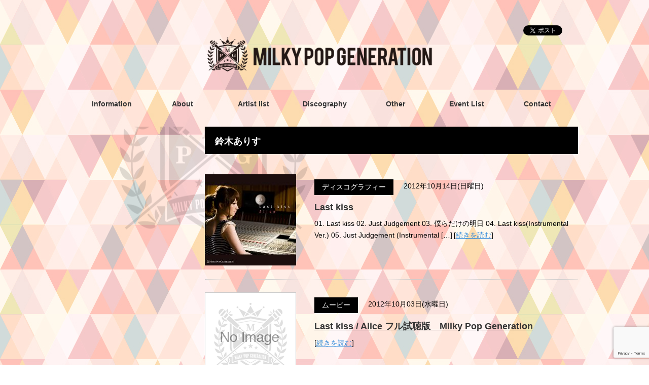

--- FILE ---
content_type: text/html; charset=utf-8
request_url: https://www.google.com/recaptcha/api2/anchor?ar=1&k=6Ldzx4MgAAAAAI3f7ReqrBVSJzo1c8wFOOiyb2ck&co=aHR0cDovL21pbGt5LXBvcC5jb206ODA.&hl=en&v=PoyoqOPhxBO7pBk68S4YbpHZ&size=invisible&anchor-ms=20000&execute-ms=30000&cb=abx7lobjznxn
body_size: 48648
content:
<!DOCTYPE HTML><html dir="ltr" lang="en"><head><meta http-equiv="Content-Type" content="text/html; charset=UTF-8">
<meta http-equiv="X-UA-Compatible" content="IE=edge">
<title>reCAPTCHA</title>
<style type="text/css">
/* cyrillic-ext */
@font-face {
  font-family: 'Roboto';
  font-style: normal;
  font-weight: 400;
  font-stretch: 100%;
  src: url(//fonts.gstatic.com/s/roboto/v48/KFO7CnqEu92Fr1ME7kSn66aGLdTylUAMa3GUBHMdazTgWw.woff2) format('woff2');
  unicode-range: U+0460-052F, U+1C80-1C8A, U+20B4, U+2DE0-2DFF, U+A640-A69F, U+FE2E-FE2F;
}
/* cyrillic */
@font-face {
  font-family: 'Roboto';
  font-style: normal;
  font-weight: 400;
  font-stretch: 100%;
  src: url(//fonts.gstatic.com/s/roboto/v48/KFO7CnqEu92Fr1ME7kSn66aGLdTylUAMa3iUBHMdazTgWw.woff2) format('woff2');
  unicode-range: U+0301, U+0400-045F, U+0490-0491, U+04B0-04B1, U+2116;
}
/* greek-ext */
@font-face {
  font-family: 'Roboto';
  font-style: normal;
  font-weight: 400;
  font-stretch: 100%;
  src: url(//fonts.gstatic.com/s/roboto/v48/KFO7CnqEu92Fr1ME7kSn66aGLdTylUAMa3CUBHMdazTgWw.woff2) format('woff2');
  unicode-range: U+1F00-1FFF;
}
/* greek */
@font-face {
  font-family: 'Roboto';
  font-style: normal;
  font-weight: 400;
  font-stretch: 100%;
  src: url(//fonts.gstatic.com/s/roboto/v48/KFO7CnqEu92Fr1ME7kSn66aGLdTylUAMa3-UBHMdazTgWw.woff2) format('woff2');
  unicode-range: U+0370-0377, U+037A-037F, U+0384-038A, U+038C, U+038E-03A1, U+03A3-03FF;
}
/* math */
@font-face {
  font-family: 'Roboto';
  font-style: normal;
  font-weight: 400;
  font-stretch: 100%;
  src: url(//fonts.gstatic.com/s/roboto/v48/KFO7CnqEu92Fr1ME7kSn66aGLdTylUAMawCUBHMdazTgWw.woff2) format('woff2');
  unicode-range: U+0302-0303, U+0305, U+0307-0308, U+0310, U+0312, U+0315, U+031A, U+0326-0327, U+032C, U+032F-0330, U+0332-0333, U+0338, U+033A, U+0346, U+034D, U+0391-03A1, U+03A3-03A9, U+03B1-03C9, U+03D1, U+03D5-03D6, U+03F0-03F1, U+03F4-03F5, U+2016-2017, U+2034-2038, U+203C, U+2040, U+2043, U+2047, U+2050, U+2057, U+205F, U+2070-2071, U+2074-208E, U+2090-209C, U+20D0-20DC, U+20E1, U+20E5-20EF, U+2100-2112, U+2114-2115, U+2117-2121, U+2123-214F, U+2190, U+2192, U+2194-21AE, U+21B0-21E5, U+21F1-21F2, U+21F4-2211, U+2213-2214, U+2216-22FF, U+2308-230B, U+2310, U+2319, U+231C-2321, U+2336-237A, U+237C, U+2395, U+239B-23B7, U+23D0, U+23DC-23E1, U+2474-2475, U+25AF, U+25B3, U+25B7, U+25BD, U+25C1, U+25CA, U+25CC, U+25FB, U+266D-266F, U+27C0-27FF, U+2900-2AFF, U+2B0E-2B11, U+2B30-2B4C, U+2BFE, U+3030, U+FF5B, U+FF5D, U+1D400-1D7FF, U+1EE00-1EEFF;
}
/* symbols */
@font-face {
  font-family: 'Roboto';
  font-style: normal;
  font-weight: 400;
  font-stretch: 100%;
  src: url(//fonts.gstatic.com/s/roboto/v48/KFO7CnqEu92Fr1ME7kSn66aGLdTylUAMaxKUBHMdazTgWw.woff2) format('woff2');
  unicode-range: U+0001-000C, U+000E-001F, U+007F-009F, U+20DD-20E0, U+20E2-20E4, U+2150-218F, U+2190, U+2192, U+2194-2199, U+21AF, U+21E6-21F0, U+21F3, U+2218-2219, U+2299, U+22C4-22C6, U+2300-243F, U+2440-244A, U+2460-24FF, U+25A0-27BF, U+2800-28FF, U+2921-2922, U+2981, U+29BF, U+29EB, U+2B00-2BFF, U+4DC0-4DFF, U+FFF9-FFFB, U+10140-1018E, U+10190-1019C, U+101A0, U+101D0-101FD, U+102E0-102FB, U+10E60-10E7E, U+1D2C0-1D2D3, U+1D2E0-1D37F, U+1F000-1F0FF, U+1F100-1F1AD, U+1F1E6-1F1FF, U+1F30D-1F30F, U+1F315, U+1F31C, U+1F31E, U+1F320-1F32C, U+1F336, U+1F378, U+1F37D, U+1F382, U+1F393-1F39F, U+1F3A7-1F3A8, U+1F3AC-1F3AF, U+1F3C2, U+1F3C4-1F3C6, U+1F3CA-1F3CE, U+1F3D4-1F3E0, U+1F3ED, U+1F3F1-1F3F3, U+1F3F5-1F3F7, U+1F408, U+1F415, U+1F41F, U+1F426, U+1F43F, U+1F441-1F442, U+1F444, U+1F446-1F449, U+1F44C-1F44E, U+1F453, U+1F46A, U+1F47D, U+1F4A3, U+1F4B0, U+1F4B3, U+1F4B9, U+1F4BB, U+1F4BF, U+1F4C8-1F4CB, U+1F4D6, U+1F4DA, U+1F4DF, U+1F4E3-1F4E6, U+1F4EA-1F4ED, U+1F4F7, U+1F4F9-1F4FB, U+1F4FD-1F4FE, U+1F503, U+1F507-1F50B, U+1F50D, U+1F512-1F513, U+1F53E-1F54A, U+1F54F-1F5FA, U+1F610, U+1F650-1F67F, U+1F687, U+1F68D, U+1F691, U+1F694, U+1F698, U+1F6AD, U+1F6B2, U+1F6B9-1F6BA, U+1F6BC, U+1F6C6-1F6CF, U+1F6D3-1F6D7, U+1F6E0-1F6EA, U+1F6F0-1F6F3, U+1F6F7-1F6FC, U+1F700-1F7FF, U+1F800-1F80B, U+1F810-1F847, U+1F850-1F859, U+1F860-1F887, U+1F890-1F8AD, U+1F8B0-1F8BB, U+1F8C0-1F8C1, U+1F900-1F90B, U+1F93B, U+1F946, U+1F984, U+1F996, U+1F9E9, U+1FA00-1FA6F, U+1FA70-1FA7C, U+1FA80-1FA89, U+1FA8F-1FAC6, U+1FACE-1FADC, U+1FADF-1FAE9, U+1FAF0-1FAF8, U+1FB00-1FBFF;
}
/* vietnamese */
@font-face {
  font-family: 'Roboto';
  font-style: normal;
  font-weight: 400;
  font-stretch: 100%;
  src: url(//fonts.gstatic.com/s/roboto/v48/KFO7CnqEu92Fr1ME7kSn66aGLdTylUAMa3OUBHMdazTgWw.woff2) format('woff2');
  unicode-range: U+0102-0103, U+0110-0111, U+0128-0129, U+0168-0169, U+01A0-01A1, U+01AF-01B0, U+0300-0301, U+0303-0304, U+0308-0309, U+0323, U+0329, U+1EA0-1EF9, U+20AB;
}
/* latin-ext */
@font-face {
  font-family: 'Roboto';
  font-style: normal;
  font-weight: 400;
  font-stretch: 100%;
  src: url(//fonts.gstatic.com/s/roboto/v48/KFO7CnqEu92Fr1ME7kSn66aGLdTylUAMa3KUBHMdazTgWw.woff2) format('woff2');
  unicode-range: U+0100-02BA, U+02BD-02C5, U+02C7-02CC, U+02CE-02D7, U+02DD-02FF, U+0304, U+0308, U+0329, U+1D00-1DBF, U+1E00-1E9F, U+1EF2-1EFF, U+2020, U+20A0-20AB, U+20AD-20C0, U+2113, U+2C60-2C7F, U+A720-A7FF;
}
/* latin */
@font-face {
  font-family: 'Roboto';
  font-style: normal;
  font-weight: 400;
  font-stretch: 100%;
  src: url(//fonts.gstatic.com/s/roboto/v48/KFO7CnqEu92Fr1ME7kSn66aGLdTylUAMa3yUBHMdazQ.woff2) format('woff2');
  unicode-range: U+0000-00FF, U+0131, U+0152-0153, U+02BB-02BC, U+02C6, U+02DA, U+02DC, U+0304, U+0308, U+0329, U+2000-206F, U+20AC, U+2122, U+2191, U+2193, U+2212, U+2215, U+FEFF, U+FFFD;
}
/* cyrillic-ext */
@font-face {
  font-family: 'Roboto';
  font-style: normal;
  font-weight: 500;
  font-stretch: 100%;
  src: url(//fonts.gstatic.com/s/roboto/v48/KFO7CnqEu92Fr1ME7kSn66aGLdTylUAMa3GUBHMdazTgWw.woff2) format('woff2');
  unicode-range: U+0460-052F, U+1C80-1C8A, U+20B4, U+2DE0-2DFF, U+A640-A69F, U+FE2E-FE2F;
}
/* cyrillic */
@font-face {
  font-family: 'Roboto';
  font-style: normal;
  font-weight: 500;
  font-stretch: 100%;
  src: url(//fonts.gstatic.com/s/roboto/v48/KFO7CnqEu92Fr1ME7kSn66aGLdTylUAMa3iUBHMdazTgWw.woff2) format('woff2');
  unicode-range: U+0301, U+0400-045F, U+0490-0491, U+04B0-04B1, U+2116;
}
/* greek-ext */
@font-face {
  font-family: 'Roboto';
  font-style: normal;
  font-weight: 500;
  font-stretch: 100%;
  src: url(//fonts.gstatic.com/s/roboto/v48/KFO7CnqEu92Fr1ME7kSn66aGLdTylUAMa3CUBHMdazTgWw.woff2) format('woff2');
  unicode-range: U+1F00-1FFF;
}
/* greek */
@font-face {
  font-family: 'Roboto';
  font-style: normal;
  font-weight: 500;
  font-stretch: 100%;
  src: url(//fonts.gstatic.com/s/roboto/v48/KFO7CnqEu92Fr1ME7kSn66aGLdTylUAMa3-UBHMdazTgWw.woff2) format('woff2');
  unicode-range: U+0370-0377, U+037A-037F, U+0384-038A, U+038C, U+038E-03A1, U+03A3-03FF;
}
/* math */
@font-face {
  font-family: 'Roboto';
  font-style: normal;
  font-weight: 500;
  font-stretch: 100%;
  src: url(//fonts.gstatic.com/s/roboto/v48/KFO7CnqEu92Fr1ME7kSn66aGLdTylUAMawCUBHMdazTgWw.woff2) format('woff2');
  unicode-range: U+0302-0303, U+0305, U+0307-0308, U+0310, U+0312, U+0315, U+031A, U+0326-0327, U+032C, U+032F-0330, U+0332-0333, U+0338, U+033A, U+0346, U+034D, U+0391-03A1, U+03A3-03A9, U+03B1-03C9, U+03D1, U+03D5-03D6, U+03F0-03F1, U+03F4-03F5, U+2016-2017, U+2034-2038, U+203C, U+2040, U+2043, U+2047, U+2050, U+2057, U+205F, U+2070-2071, U+2074-208E, U+2090-209C, U+20D0-20DC, U+20E1, U+20E5-20EF, U+2100-2112, U+2114-2115, U+2117-2121, U+2123-214F, U+2190, U+2192, U+2194-21AE, U+21B0-21E5, U+21F1-21F2, U+21F4-2211, U+2213-2214, U+2216-22FF, U+2308-230B, U+2310, U+2319, U+231C-2321, U+2336-237A, U+237C, U+2395, U+239B-23B7, U+23D0, U+23DC-23E1, U+2474-2475, U+25AF, U+25B3, U+25B7, U+25BD, U+25C1, U+25CA, U+25CC, U+25FB, U+266D-266F, U+27C0-27FF, U+2900-2AFF, U+2B0E-2B11, U+2B30-2B4C, U+2BFE, U+3030, U+FF5B, U+FF5D, U+1D400-1D7FF, U+1EE00-1EEFF;
}
/* symbols */
@font-face {
  font-family: 'Roboto';
  font-style: normal;
  font-weight: 500;
  font-stretch: 100%;
  src: url(//fonts.gstatic.com/s/roboto/v48/KFO7CnqEu92Fr1ME7kSn66aGLdTylUAMaxKUBHMdazTgWw.woff2) format('woff2');
  unicode-range: U+0001-000C, U+000E-001F, U+007F-009F, U+20DD-20E0, U+20E2-20E4, U+2150-218F, U+2190, U+2192, U+2194-2199, U+21AF, U+21E6-21F0, U+21F3, U+2218-2219, U+2299, U+22C4-22C6, U+2300-243F, U+2440-244A, U+2460-24FF, U+25A0-27BF, U+2800-28FF, U+2921-2922, U+2981, U+29BF, U+29EB, U+2B00-2BFF, U+4DC0-4DFF, U+FFF9-FFFB, U+10140-1018E, U+10190-1019C, U+101A0, U+101D0-101FD, U+102E0-102FB, U+10E60-10E7E, U+1D2C0-1D2D3, U+1D2E0-1D37F, U+1F000-1F0FF, U+1F100-1F1AD, U+1F1E6-1F1FF, U+1F30D-1F30F, U+1F315, U+1F31C, U+1F31E, U+1F320-1F32C, U+1F336, U+1F378, U+1F37D, U+1F382, U+1F393-1F39F, U+1F3A7-1F3A8, U+1F3AC-1F3AF, U+1F3C2, U+1F3C4-1F3C6, U+1F3CA-1F3CE, U+1F3D4-1F3E0, U+1F3ED, U+1F3F1-1F3F3, U+1F3F5-1F3F7, U+1F408, U+1F415, U+1F41F, U+1F426, U+1F43F, U+1F441-1F442, U+1F444, U+1F446-1F449, U+1F44C-1F44E, U+1F453, U+1F46A, U+1F47D, U+1F4A3, U+1F4B0, U+1F4B3, U+1F4B9, U+1F4BB, U+1F4BF, U+1F4C8-1F4CB, U+1F4D6, U+1F4DA, U+1F4DF, U+1F4E3-1F4E6, U+1F4EA-1F4ED, U+1F4F7, U+1F4F9-1F4FB, U+1F4FD-1F4FE, U+1F503, U+1F507-1F50B, U+1F50D, U+1F512-1F513, U+1F53E-1F54A, U+1F54F-1F5FA, U+1F610, U+1F650-1F67F, U+1F687, U+1F68D, U+1F691, U+1F694, U+1F698, U+1F6AD, U+1F6B2, U+1F6B9-1F6BA, U+1F6BC, U+1F6C6-1F6CF, U+1F6D3-1F6D7, U+1F6E0-1F6EA, U+1F6F0-1F6F3, U+1F6F7-1F6FC, U+1F700-1F7FF, U+1F800-1F80B, U+1F810-1F847, U+1F850-1F859, U+1F860-1F887, U+1F890-1F8AD, U+1F8B0-1F8BB, U+1F8C0-1F8C1, U+1F900-1F90B, U+1F93B, U+1F946, U+1F984, U+1F996, U+1F9E9, U+1FA00-1FA6F, U+1FA70-1FA7C, U+1FA80-1FA89, U+1FA8F-1FAC6, U+1FACE-1FADC, U+1FADF-1FAE9, U+1FAF0-1FAF8, U+1FB00-1FBFF;
}
/* vietnamese */
@font-face {
  font-family: 'Roboto';
  font-style: normal;
  font-weight: 500;
  font-stretch: 100%;
  src: url(//fonts.gstatic.com/s/roboto/v48/KFO7CnqEu92Fr1ME7kSn66aGLdTylUAMa3OUBHMdazTgWw.woff2) format('woff2');
  unicode-range: U+0102-0103, U+0110-0111, U+0128-0129, U+0168-0169, U+01A0-01A1, U+01AF-01B0, U+0300-0301, U+0303-0304, U+0308-0309, U+0323, U+0329, U+1EA0-1EF9, U+20AB;
}
/* latin-ext */
@font-face {
  font-family: 'Roboto';
  font-style: normal;
  font-weight: 500;
  font-stretch: 100%;
  src: url(//fonts.gstatic.com/s/roboto/v48/KFO7CnqEu92Fr1ME7kSn66aGLdTylUAMa3KUBHMdazTgWw.woff2) format('woff2');
  unicode-range: U+0100-02BA, U+02BD-02C5, U+02C7-02CC, U+02CE-02D7, U+02DD-02FF, U+0304, U+0308, U+0329, U+1D00-1DBF, U+1E00-1E9F, U+1EF2-1EFF, U+2020, U+20A0-20AB, U+20AD-20C0, U+2113, U+2C60-2C7F, U+A720-A7FF;
}
/* latin */
@font-face {
  font-family: 'Roboto';
  font-style: normal;
  font-weight: 500;
  font-stretch: 100%;
  src: url(//fonts.gstatic.com/s/roboto/v48/KFO7CnqEu92Fr1ME7kSn66aGLdTylUAMa3yUBHMdazQ.woff2) format('woff2');
  unicode-range: U+0000-00FF, U+0131, U+0152-0153, U+02BB-02BC, U+02C6, U+02DA, U+02DC, U+0304, U+0308, U+0329, U+2000-206F, U+20AC, U+2122, U+2191, U+2193, U+2212, U+2215, U+FEFF, U+FFFD;
}
/* cyrillic-ext */
@font-face {
  font-family: 'Roboto';
  font-style: normal;
  font-weight: 900;
  font-stretch: 100%;
  src: url(//fonts.gstatic.com/s/roboto/v48/KFO7CnqEu92Fr1ME7kSn66aGLdTylUAMa3GUBHMdazTgWw.woff2) format('woff2');
  unicode-range: U+0460-052F, U+1C80-1C8A, U+20B4, U+2DE0-2DFF, U+A640-A69F, U+FE2E-FE2F;
}
/* cyrillic */
@font-face {
  font-family: 'Roboto';
  font-style: normal;
  font-weight: 900;
  font-stretch: 100%;
  src: url(//fonts.gstatic.com/s/roboto/v48/KFO7CnqEu92Fr1ME7kSn66aGLdTylUAMa3iUBHMdazTgWw.woff2) format('woff2');
  unicode-range: U+0301, U+0400-045F, U+0490-0491, U+04B0-04B1, U+2116;
}
/* greek-ext */
@font-face {
  font-family: 'Roboto';
  font-style: normal;
  font-weight: 900;
  font-stretch: 100%;
  src: url(//fonts.gstatic.com/s/roboto/v48/KFO7CnqEu92Fr1ME7kSn66aGLdTylUAMa3CUBHMdazTgWw.woff2) format('woff2');
  unicode-range: U+1F00-1FFF;
}
/* greek */
@font-face {
  font-family: 'Roboto';
  font-style: normal;
  font-weight: 900;
  font-stretch: 100%;
  src: url(//fonts.gstatic.com/s/roboto/v48/KFO7CnqEu92Fr1ME7kSn66aGLdTylUAMa3-UBHMdazTgWw.woff2) format('woff2');
  unicode-range: U+0370-0377, U+037A-037F, U+0384-038A, U+038C, U+038E-03A1, U+03A3-03FF;
}
/* math */
@font-face {
  font-family: 'Roboto';
  font-style: normal;
  font-weight: 900;
  font-stretch: 100%;
  src: url(//fonts.gstatic.com/s/roboto/v48/KFO7CnqEu92Fr1ME7kSn66aGLdTylUAMawCUBHMdazTgWw.woff2) format('woff2');
  unicode-range: U+0302-0303, U+0305, U+0307-0308, U+0310, U+0312, U+0315, U+031A, U+0326-0327, U+032C, U+032F-0330, U+0332-0333, U+0338, U+033A, U+0346, U+034D, U+0391-03A1, U+03A3-03A9, U+03B1-03C9, U+03D1, U+03D5-03D6, U+03F0-03F1, U+03F4-03F5, U+2016-2017, U+2034-2038, U+203C, U+2040, U+2043, U+2047, U+2050, U+2057, U+205F, U+2070-2071, U+2074-208E, U+2090-209C, U+20D0-20DC, U+20E1, U+20E5-20EF, U+2100-2112, U+2114-2115, U+2117-2121, U+2123-214F, U+2190, U+2192, U+2194-21AE, U+21B0-21E5, U+21F1-21F2, U+21F4-2211, U+2213-2214, U+2216-22FF, U+2308-230B, U+2310, U+2319, U+231C-2321, U+2336-237A, U+237C, U+2395, U+239B-23B7, U+23D0, U+23DC-23E1, U+2474-2475, U+25AF, U+25B3, U+25B7, U+25BD, U+25C1, U+25CA, U+25CC, U+25FB, U+266D-266F, U+27C0-27FF, U+2900-2AFF, U+2B0E-2B11, U+2B30-2B4C, U+2BFE, U+3030, U+FF5B, U+FF5D, U+1D400-1D7FF, U+1EE00-1EEFF;
}
/* symbols */
@font-face {
  font-family: 'Roboto';
  font-style: normal;
  font-weight: 900;
  font-stretch: 100%;
  src: url(//fonts.gstatic.com/s/roboto/v48/KFO7CnqEu92Fr1ME7kSn66aGLdTylUAMaxKUBHMdazTgWw.woff2) format('woff2');
  unicode-range: U+0001-000C, U+000E-001F, U+007F-009F, U+20DD-20E0, U+20E2-20E4, U+2150-218F, U+2190, U+2192, U+2194-2199, U+21AF, U+21E6-21F0, U+21F3, U+2218-2219, U+2299, U+22C4-22C6, U+2300-243F, U+2440-244A, U+2460-24FF, U+25A0-27BF, U+2800-28FF, U+2921-2922, U+2981, U+29BF, U+29EB, U+2B00-2BFF, U+4DC0-4DFF, U+FFF9-FFFB, U+10140-1018E, U+10190-1019C, U+101A0, U+101D0-101FD, U+102E0-102FB, U+10E60-10E7E, U+1D2C0-1D2D3, U+1D2E0-1D37F, U+1F000-1F0FF, U+1F100-1F1AD, U+1F1E6-1F1FF, U+1F30D-1F30F, U+1F315, U+1F31C, U+1F31E, U+1F320-1F32C, U+1F336, U+1F378, U+1F37D, U+1F382, U+1F393-1F39F, U+1F3A7-1F3A8, U+1F3AC-1F3AF, U+1F3C2, U+1F3C4-1F3C6, U+1F3CA-1F3CE, U+1F3D4-1F3E0, U+1F3ED, U+1F3F1-1F3F3, U+1F3F5-1F3F7, U+1F408, U+1F415, U+1F41F, U+1F426, U+1F43F, U+1F441-1F442, U+1F444, U+1F446-1F449, U+1F44C-1F44E, U+1F453, U+1F46A, U+1F47D, U+1F4A3, U+1F4B0, U+1F4B3, U+1F4B9, U+1F4BB, U+1F4BF, U+1F4C8-1F4CB, U+1F4D6, U+1F4DA, U+1F4DF, U+1F4E3-1F4E6, U+1F4EA-1F4ED, U+1F4F7, U+1F4F9-1F4FB, U+1F4FD-1F4FE, U+1F503, U+1F507-1F50B, U+1F50D, U+1F512-1F513, U+1F53E-1F54A, U+1F54F-1F5FA, U+1F610, U+1F650-1F67F, U+1F687, U+1F68D, U+1F691, U+1F694, U+1F698, U+1F6AD, U+1F6B2, U+1F6B9-1F6BA, U+1F6BC, U+1F6C6-1F6CF, U+1F6D3-1F6D7, U+1F6E0-1F6EA, U+1F6F0-1F6F3, U+1F6F7-1F6FC, U+1F700-1F7FF, U+1F800-1F80B, U+1F810-1F847, U+1F850-1F859, U+1F860-1F887, U+1F890-1F8AD, U+1F8B0-1F8BB, U+1F8C0-1F8C1, U+1F900-1F90B, U+1F93B, U+1F946, U+1F984, U+1F996, U+1F9E9, U+1FA00-1FA6F, U+1FA70-1FA7C, U+1FA80-1FA89, U+1FA8F-1FAC6, U+1FACE-1FADC, U+1FADF-1FAE9, U+1FAF0-1FAF8, U+1FB00-1FBFF;
}
/* vietnamese */
@font-face {
  font-family: 'Roboto';
  font-style: normal;
  font-weight: 900;
  font-stretch: 100%;
  src: url(//fonts.gstatic.com/s/roboto/v48/KFO7CnqEu92Fr1ME7kSn66aGLdTylUAMa3OUBHMdazTgWw.woff2) format('woff2');
  unicode-range: U+0102-0103, U+0110-0111, U+0128-0129, U+0168-0169, U+01A0-01A1, U+01AF-01B0, U+0300-0301, U+0303-0304, U+0308-0309, U+0323, U+0329, U+1EA0-1EF9, U+20AB;
}
/* latin-ext */
@font-face {
  font-family: 'Roboto';
  font-style: normal;
  font-weight: 900;
  font-stretch: 100%;
  src: url(//fonts.gstatic.com/s/roboto/v48/KFO7CnqEu92Fr1ME7kSn66aGLdTylUAMa3KUBHMdazTgWw.woff2) format('woff2');
  unicode-range: U+0100-02BA, U+02BD-02C5, U+02C7-02CC, U+02CE-02D7, U+02DD-02FF, U+0304, U+0308, U+0329, U+1D00-1DBF, U+1E00-1E9F, U+1EF2-1EFF, U+2020, U+20A0-20AB, U+20AD-20C0, U+2113, U+2C60-2C7F, U+A720-A7FF;
}
/* latin */
@font-face {
  font-family: 'Roboto';
  font-style: normal;
  font-weight: 900;
  font-stretch: 100%;
  src: url(//fonts.gstatic.com/s/roboto/v48/KFO7CnqEu92Fr1ME7kSn66aGLdTylUAMa3yUBHMdazQ.woff2) format('woff2');
  unicode-range: U+0000-00FF, U+0131, U+0152-0153, U+02BB-02BC, U+02C6, U+02DA, U+02DC, U+0304, U+0308, U+0329, U+2000-206F, U+20AC, U+2122, U+2191, U+2193, U+2212, U+2215, U+FEFF, U+FFFD;
}

</style>
<link rel="stylesheet" type="text/css" href="https://www.gstatic.com/recaptcha/releases/PoyoqOPhxBO7pBk68S4YbpHZ/styles__ltr.css">
<script nonce="r6QKNFdAUKPsXsaKBjzJhw" type="text/javascript">window['__recaptcha_api'] = 'https://www.google.com/recaptcha/api2/';</script>
<script type="text/javascript" src="https://www.gstatic.com/recaptcha/releases/PoyoqOPhxBO7pBk68S4YbpHZ/recaptcha__en.js" nonce="r6QKNFdAUKPsXsaKBjzJhw">
      
    </script></head>
<body><div id="rc-anchor-alert" class="rc-anchor-alert"></div>
<input type="hidden" id="recaptcha-token" value="[base64]">
<script type="text/javascript" nonce="r6QKNFdAUKPsXsaKBjzJhw">
      recaptcha.anchor.Main.init("[\x22ainput\x22,[\x22bgdata\x22,\x22\x22,\[base64]/[base64]/[base64]/[base64]/[base64]/UltsKytdPUU6KEU8MjA0OD9SW2wrK109RT4+NnwxOTI6KChFJjY0NTEyKT09NTUyOTYmJk0rMTxjLmxlbmd0aCYmKGMuY2hhckNvZGVBdChNKzEpJjY0NTEyKT09NTYzMjA/[base64]/[base64]/[base64]/[base64]/[base64]/[base64]/[base64]\x22,\[base64]\x22,\x22KhAYw43Cm0/[base64]/wo1kS2w3HsOCw5nDjsOVaMKnKsOuw4LCqBQUw7zCosK0H8KpNxjDuW0SwrjDicKDwrTDm8Kaw6F8AsOZw4IFMMKdPUASwoPDvzUgSlg+Nh/DvFTDshJAYDfCi8O6w6dmTMK1OBBGw7V0UsOYwpVmw5XCpBcGdcOEwolnXMKLwrQbS25pw5gawqAwwqjDm8KVw4/Di39Pw5ofw4TDuzkrQ8OawrhvUsKJPFbCtgrDlFoYQ8KrXXLCoBx0E8K8DsKdw43CmgrDuHM3wr8Uwplyw610w5HDqsOBw7/[base64]/DqkXDiMOkRcOMwrLCs8ObwrtoMBzDq8OCAMOQwrXCo8K/NcKxVSZsXFDDv8O5EcOvCmcsw6xzw5bDuyo6w63DiMKuwr0Yw64wWkYnHgx1wpRxwpnClnsrTcK5w47CvSIyMhrDjh9BEMKAYsO9bzXDrMOYwoAcIMKxPiFmw78jw5/[base64]/RsO7w6EfdnRswr7Cn8OFL8KePjoHP8OPw7LCnTPCrUo1wojDm8OIwonCo8Olw5jCvMKawpk+w5HCpsKbPcKswq/ChxdwwpU1TXrCgsKuw63Dm8KiOMOebW/Dq8OkXxfDqFrDqsKWw4orAcKVw7/DglrCu8KVdQllBMKKY8OOwpfDq8KrwrMWwqrDtFMww5zDosK/w6JaG8OFQ8KtYl/[base64]/CnQnDgnPDiV1YdsOJZiPDscKGWcOzw5l+wpLCvRXCrcK5wpM7w7JIwrHCgngjUcK4WDcSwoJmw68ow7bCnSYSQcKlw6l2wrXDt8OXw7jCh3EhCX/DpsK8wrkOw5fClTFlUMOUE8KDw4oNw69ZfU7DuMORwp7DlwgUw7TCtHobw5PDlUMKwq7DrVZUwpE4BA/[base64]/[base64]/[base64]/w7HCmQRqw7LCqcOmwpR/w6PCs8KzMHPCisOBT1Uyw5TCvMK9w6wTwr4Aw7DClSJVwo3Dul1Qw5/CkcOgE8Kkwqodc8KvwrFzw54/w7XDgcOUw7FAGsOTw7vCrsKhw7RiwpzCgMOHw7rDu1zCvh0hOTTDhFhIdSx+D8OYZcO4w7NAwrh8w5XCiCUcw79JwonDvhTDvsKKw6fDm8KyPMO1w5YLwpluDhU7A8O6w6Imw6bDm8OWwojCsH7Dk8ODMDlbVcKTcEEYVitlXA/DnWQVw7/CiHgIL8KOCcOTw4TCkkjDoF05wpRrfsOtBw8qwrBmBl/DlMK1w612wpRFS3bDnlozW8Kuw6ZJBMO2FELCi8Knwp7DiHnDtsOqwqJ4w59DdcOha8Kyw4rDmMKyYUPCs8OWw5TCgcOHNyTCsHXDuC1Uwrk/wq7DmsOfaE/DkhLCtsO3GTTCh8OJw5dGAcOhw4oDw5wZXDoyU8KoB0/CkMOUw4Zcw7fCjMKow55VGQ7Dph7CpjxLwqYcwr4daTd+w7INWxbDuFBQw57DosOOWShaw5NXwpISw4fDujTChWXCkMOWw7TDsMKeBzdBQ8K/wr/DqRLDmxdFF8KWFcKyw49VIcK4w4TClcOww6XCrcOVG1BuTybDo2HCnsOuwqbCoxUew6bCtMOgWyjCi8KNasKrIMKMwqnCih/ClBo+c0zCozRHw4rClHFSWcKrSsKWTEPClR3CtGsSFMOmHsOmw43DgGcxwobCgMK5w6N6HwLDn0NPHTrDkE40wpDCok7Cj2HClAtTwoImwozCn3wUEBAPacKAF0IGWcO+wr8dwpkywpQRwpwpfx/DgR50AMOjcsKBw5PCo8OJw53CuX88W8O2w7kpVcOzOUYjBGc4woJAwod/wrLDtsKTE8Oww6LDtcO2bhw7JHnCosOfwq43w6tEwo7DlB/CqMKNwpY+wp3CtyfDjcOoBQUCCFbDqcOICwc/w7TDpAzCuMOkw5Q3NFACwoA4J8KIRcOqw4sqwp4gXcKFw5/Cu8OCCcKqw6JuOx7CqH19AMOGSkTCoyMjwrzCqz85w6tYYsKPO2rDui/CtcKdP23Dn0x7w4xUTsOlOcKZdQkDXEvDpFzChsK8EnLDgHzDjV53E8KLw6kaw4PCscKREC16CnMwA8Kkw7bDvcOOwobDiHx4wq9Fcy7CpMO2JSPDjMOVwqhKc8OUwrnDkTx/DcK7E3TDtjPDhMK0fxh3w51saEDDrSwqwofCkgbCjR5Ew552w63DmHkJD8OJXMKywpAQwocNw5MpwpvDjMOSwq/CuCLDkcOdTQfDlcOmTcKqZGPDkxUjwrM9JMKkw57CvMKww5N1wqwLwpYpUG3Dmz3Cv1Qvw6XDtcKSbcK5CAQAwr4Tw6DCm8KuwoXDmcK/wqbCmMOtwopawpJhIicBwq4nSMOvw43DqSJMHDFdWcOqwrXCmsOdCmXDmFvDrCpKHsKPw4vDvMKpwovCrW8mwp/CtMOsJcOiw7Y4MQ7DhsOHbRs5w7zDpgnDtx1WwoRGXUtDemTDlmXDm8K9BQ7Cj8KEwp4VQcKcwqHDm8Odw5vCg8K/w6rCjGzCmQPDmMOnclTCuMOLSwbDhcOWwqXComzDpsKOJg/Cn8K5Q8K6wqbCoArCkQZ3wrEtEX/CgMOrLMK5McOfQ8O6FMKLwqM2RXrCrhvDn8KpH8KWwrLDv1DCiGcOw5jCkcOewrbCjcKvIgbCrsOGw4EqLDXCg8KcJnMubHrDgsKdah0NcsKLfsOBdMK5w7nDtMO7Q8OWJcOywqclWQ7CsMO7wojCrsOqw5ALwq/CmTZEeMOkPjfCtsOlegZuwrlIwpVWHcK7w506w59sworCpmDDtcKkDsKgwqIKwrZdw7/DuwYfw6bDswHCqcOPw5x4XCVww77Drl9ew7J6esK6w7vCpnk+w5LDn8KkQ8KYXAHDpiLCl2Zkw5pTwoA+M8O3dU5dwqzCn8O8wp/DjcOaw5nDgMKaDsOxRMOfwofCpMKEwoLDgMKZDMKEwr49wrlEQsOPw7rCs8O6w6rDscKhw7zDrg9xwq7CpEpCCyrCsyTCmgMBw7vCpMOfecO9woPDkMKPw6wfV0jCrhvDosOvwqnDs24nwpwgA8ONwqbDpsO3w7HCkMKXfsObHsK+w47CkMO5w4HCmTTCrE4kw5nCuA/CglRCw5jCp017wpXDml5Twp3Cr3nDh2fDjsOWKsOHE8O5ScKSw7tzwrTDtErCvsOdw6URw6QmbwxawrtwTUdRw7RlwotYw7Nqw77CrMOpcMOTwqnDmsKEH8OHJUUqY8KLLg/CrWvDqWTCjMKOB8OYCMO9wpkZw6XCq07DvMOzwrjDn8K9a0Vtw680wq/DrMKdw4YnEW4gWsKSLB3CksO7OljDlcKPccKUSnrDtjctYsKbw6fCmzTDjsOXSHoEw5sAwow7wplwB109woBYw7/DoH51LcOJQMK1wotWcEQyLEnCny4Kwp/Du3jDpcKObhjDssO/BcOZw7rDmMOPA8OqE8OtAyTCtcKwOQprwokTYsKZYcOpwoDDi2YdG0HCkk8Tw45rw44EZwkQQ8KfYMKdwr0Gw6Zxw4RaaMOWwpdiw4ZPZMK+I8Kmwrxzw7zCu8K3OSQMNS3CmMONwo7DjsOtw4TDvsK4wqNtBy3DucOoWMOGw7bCuAFPZ8Onw6tFOCHCnMO/wqTDigLDk8KqLQfDuCDCjGBFc8OLNgLDncO8w5MswrnDkmwrEGISGcOwwoE6CsKrw708el7Ct8KlZRXDg8KAw45/w63Ds8KTw5JpYRYIw6jCgQlfwo9GXzw1w6jDq8KNw43DhcKiwr13wrrCpDcTwpLCmcKaGMOJw519Z8OpKzPCiC/[base64]/[base64]/[base64]/DocOowo1oUljDnMK1U1XDu8KFaV7CiMKBw7hVO8KeacKowr94ZS/DiMKvw6XDjgvCjsOYw77ConHDksK+wr4tAgJtX1YswqvCqMOMQ2jCpyoRXMKxw7law7dNw7J5HzTCksOtNwPCusKtCcKww4rDr2w/[base64]/wqUew7PDv8KmK8KcwqHCk8KCw5tSwrlYN8KyE3jDucOGXsKkw6nDuyTDlsOzwodmWcOUDGTDkcOfIFsjC8Oow7zDmjHDpcOeR0smwoHCuVvCscOMw7nDh8OYfg/DksKQwr7CrFbDoF8Cw7zDlMKqwqRgw74XwrLChcKOwpTDskXDtMKVwoLDt1BdwrR7w510w5zDksKvQsKCwpUEPcOUTcKeQRHCj8K4wo5Qw6DCjxPDmz84QEvDjhAKwpLCkRw6dTLCqS7CusOtGMKfwowSeRzDm8O0B043w6jCqsO0w57Co8OkfsOzw4NBNl/[base64]/[base64]/wr8Twr8vJcK3wrNuw7lMEBDCqsOwwqXDusOBwpnDj8OOworDhGrCisOyw6B6w5cfw6nDuELCqzfCpAAsVcO/w615w5HCiQ7DmXHCtwUHEx3DqHzDpV4Jw7MaBljDssKuwqzDqsO3wpYwJ8OwFsK3EcOzV8OgwpMkw71uU8Odw6lYwprDtFdPO8OPY8K7AsKnF0DCqMK2FkLCrMKLwpjDslHCpGpzVsOiwp7DhjtYd19BwoDCt8KPwoguw4g0wovCsgZpw4/Dg8O+woUMOlPClcKlDWwuCEDDhcOCw40WwqkqNcKKak7CumAAR8KOw7rDm2l6JUMXw5jCixJkw5cdwofCnDTDu1pnZMOaalvDhsKFwp02JAPDoCbDqxJMwqXDocK+ZMOJw7hVw4/[base64]/w5cQwqTDlsK9w47DuAs0wpM1N13CvRAiwpnCug/DukNxwpDCsVjCnCHCp8K9w64nUsOFccK1wojDuMOWXVoAw5bDk8OhdUk4TsKEWwPCsWE5w4vDqRFXJcO4w71JTSjDq0JFw6vDmsOKwpELwpBLwrXDvsO6wrlrCFfCk0Jhwo83w6/Cq8OVKMOtw6fDlsKuPxJ/wpwDG8K6CyXDvXZUbl/[base64]/ChFrCs8K5a8OfVxvDncOVL8K5UsOyEV/ChcO9wojCoQQROsKiTcKyw4/Cg2DDkcO/wrvCtsK1fsKvw4TClMOkw43DmDYMR8KOK8OnGTUmTMO9HQHDkiPClMKffMKZTMKWwrHCi8O+fCTCiMOjwobClDxfw6zCs1U6EMOQXShwwpLDqTjDicKsw6LDuMOjw6g/CsKcwpbCi8KTP8OIwokDwoPDjcK0woHCmsKnDAMewr5oLVXDoFzCtkfCgiLDrF/[base64]/[base64]/CrsKKw4HDisOWGWMDwol1wp5eAsKvfxHDnQbClAhIw4vDpsOeC8KpYSh2wq1PwoDCgxsPNxACIwlywpvCmMKIBsOXwq3CsMK0LwN5ED9BNFzDuA7DisKZeXHCqMOGFsKpTcObw6wsw4E+woTCiHxlBcOnwqE2WMOHw4fDh8ORE8O0VDHCrMKuC1TClsOaNsO/w6TDr1zCu8Olw5/[base64]/Dh8Obwp7CncK5w53CtMK0STXClAxwfsK9H1xYbMOQfsKaw7vDnsOLSyzCrnzDv1LCnDtlwqBlw7MTBMOmwqvDnUopI3hOwp4NBBIcwpbCmno0w5UJwooqwrNWGcKda3Iow4jDjEfCoMKJwrLCicO/w5BJMSvDtWU/w5DDpsOuwp0Qw5klw4zDkTjDgRDDk8KnU8KtwpVOZgQtJMO/bcOCM3xLcG1TI8OCDcO5CMOdw516KQVpwqLDs8OlUsOOAMOiwonCqcKiw4rCiELDgncHbMO1XsK6YcOCCMOeWMKGw54gw6FYwpvDh8OJfDdUIMK0w6jCvjTDg3t9M8KTJ2JeBF7CnHkFGxjDjCDDvMKTw4/CswA/[base64]/Dlh7CnHwZw6HDh8OYbAULe8O9wrTCrAEjw4sBW8O1w5TCqMKawozCrHfCjn1LJ2IJRMKhCcK9eMOFLcKJwq8+w6JUw7Y7aMOrw5FdDMOBcktwdcO4wpgSw5XCgF00ZXhTw6JjwrHDt25awoDDn8KASy0/IMKzAwnCqxPCqMK9e8OoKVPDtW/Ch8KPc8Kywqdrwr3Co8KGMUnCscOrD0FswqYuRzvDtnTDhQbDggPCh2h0w7Q5w59Owpc9w6wvw7zDpMO2UsK4UcKJwoHCt8OswoRrRsONEwfCjMKjw7fCrcKEwqcqZnPCkF/CnMOZGBsaw4/DusKAMj/CslLCtARpw5XDuMOnahxdUEYzwpkTw6HCqjw8w4tZdcO8woU7w5Eiw6zCuRZVwrxvwqjDomtuHsKvBcOcHSLDqWdaSsONwpJVwrvCqBx/wp9ewrgZVMKRw79KwpXDn8KCwqF8YxDCphPCg8OsbQ7ClMOdH0/Cv8OYwqAlUXQiFSpkw5k3ScKlMGdwEFVdHMOwKcKpw4tFcmPDqnsew4MJwo5aw6XCrknCscK1W0pjWMK2MgZLAWLCoUx9CcOPw7IuWMOpMG3CohkWBB/DpsOAw4rDucKyw47CiWbDkMKzXGLCnsKVw5rCvMKXw4JfHAQSwrF2CcKnwr9bw7QIBcKQAzDDgcKbwo3DsMKNwrfCjxIjw7Z/JsOew7jCvAnCsMKoO8OMw617w54/wppVwqNPZW/Cj1BBw7FwXMO2w7kjOsKsOcKYbC1UwoPDsC7CgQ7CmA3DsT/[base64]/DocKYwoPCuTxHw63CjMKvwqZrw7Vrw7rDtUgUOmTClcOgbsOvw4Zrw7fDuwvCinEQw6t+w5rCrhjDgi5pPsOlH1XDqsKQGBLDoS0UGsKowrvDpcKBW8KZGmpRw6FQB8KFw4zClcKiw5bDh8KzGTwHwqzCngtqCsKPw6TCmB08GgjCnsKxwpo/w6XDvndHLsKMwrrCmxvDq2hPwozDhMOqw5DCo8Otw6JgfsO/a10RSsOaS1MXOxx/w5DDoQ5LwpVkwqZhw7XDgyFpwpXCvzAvwrgrwoJ8ByHDscKvw7FMw5FQBzNrw4JDw6/CqcKTOwZIMyjDoX/Cj8OLwprCjSIAw6osw5vDoBXDhsKVw7TCt0Z1wpNcw64BNsKMw7vDsDzDnmYtelcxwqfCrBTCgTPClScswqjDhjjCqRg5w78lwrTDkQLCtcO1c8Knwr/CjsOhw4I+SSZVw5w0PMKzwq3DvXbCucKXwrBKwr/Cr8Opw4vCvyMZwr/Dsi8aGMOXEltZwr3Dl8OLw5PDuQ9OccOOLcO4w4N/bMKaA0JFwpQqUcOAw5lKw60ew7PCo0cxw6vDvMKXw5HCmMKzHkIsEMOfLj/Di0DDoy17wrzCusKJwqjDlT7DkcKzEQLDhsOcwojChcOySC3CoEPClX0fwqPCjcKdCMKJe8Knw6tfwpjDpMOVwrsCw4HDsMOcwqfCkzHCohJEf8Ksw55Udi3ChcK/w6jCr8OSwoDCvw/[base64]/DhcK5Fw7DkwzDqDV4CcOLw7TDoEwZwqPCqMKeGAxqw4PDscKdYMKhcHLDngPCmE0UwrdIP27ChcOSw6IrUGjCthLDgsOmGnjDjcKDVR58E8KmbAFnwrLDv8OFQHwow5NxQCIfw4EwIy7DucKKwocgEMOpw77Ct8OxIAvCvsOiw4rDij/DocOhw7sdw6gTZ1bCmcKsK8O4UmnCnMKVHj/[base64]/[base64]/[base64]/Cu8K1wqrClXZdeBIMwo4nwoDDu1vDkR/CtARSwozCnEbDu1rCqQjDosOvw6d6w6dEAUfCn8KxwpQlwrMRCsKCw4rDnMOBw7LClxNcwqPCtMKhDcOSwq3Dl8Orw7ZBw6DClsKCw7kAwoHCu8O/w7FcwoDCtUtMwoHCvMK3w4ZDw6oVw5kODcO5WxHCjVXDqcKKw5sqwoHDrMKqUF/Ct8OhwpXCnm47PcKEw4kuwr3CqMKHKsKCFW/DhjXDvQfCjHgPRcOXcBbDh8OywqpMwpswVsKxwpbCkynDjsOpEn/[base64]/DgcKhDCfCkAZMw4XDsRvCqhkWw5ZfwpXDrcOkwoREw5PCqBPDnsOAwr8wOVUywqsAJ8KSw4rCq07DrGvCpzzCnsOhwqh7wqjDksKXwrLCtCNHOcOIwonDtsKuw48BEE7Cs8ONwqdTAsK5w4HCnMK+w6/CqcKzwq3DiBbDgsOWwrxnw6A8w68gPsO/[base64]/[base64]/DmgrCrsOgwrvDgWTDksKjwpfCs8KJw7nDk2w3eMOyw6gAwr/ClMOxQS/CjsOGTnLDniTDnjpzw6jCsS7DkE3CrMKYEHjDlcKRw49XJcKKMTBoHwXDvldqwrldCDzDnEPDpcK0w4IowoVGwqVnH8OVw65pLsK8w6oBeiQ7w57DicKjCsOVcTUbw5VpS8K3wot6Mkk/woTDjsO8w6lsbXfCq8KGRcOfwrnDhsKqw4DCiGLDtcK8IXnCqXHDmjPDpgMsdcOzwpPCiiHCjGoXWlPDhho3w7rDqsOTPH0Iw41TwogpwrjDvsOyw6QHwrk1wpvDiMKlf8OTXsK1H8Oiwr3DvsKvwqNiS8O2VmFpwpvCsMKAcFB/Bic5SXQ8w5jChnBzBQleE1LDgw/[base64]/wrtnMsOFw4PCtj7DnSDDoMKuKTZFwq0ROEdcG8ODwo0GQALCksOvwqwAw6LDocKrDDELwoxbwqbDmMOPaFNAK8OULkU5wpZOwo7Cvko9M8OXw4IwDzJZWS0fJE0/wrZiPMOdbMOyHBXDgcO2cXLDi2/CvMKJZsO1NnwLYMOTw5dDJMOhLx7Dj8O9N8KJwplywpMyCFPDo8OEHcKCEgPCosKbwo11w70Kw5LDksK/w7R2SR5sTMK1w4sCNMOywqw3wq99wq9nIsKLX33CqcO+L8KaWcO+Zy3Cp8OSwqnCocOGWwkZw7fDmhoHASrChFHDgQoPw6fDvTbClVYBdy7CnGhMwqbDtMOkw4TDgCogw7TDpcOsw5/DqThVIsOwwoBlwpwxE8OZBlvCocOPEcOgAGLCi8OWwoEmw5NZAcKhw7PDlkE8w7bCssODFH7DtAFiw4IRw4nDlMOtw7AOwqjCqEcyw6Uyw6UDTGvCm8K/VcOtJ8KtOsKEYsOpHWB7NgdSUH3CksORw4vCv1cJwqQkwqnCoMObbsKRwrDCryc1wqBlFV/DhDrDoCgtw6guKS/[base64]/Dr8OsAcOlX8OcwoFGwq3CrSwZwqk8eVbDomZdw4InAX/[base64]/dyrCg8OQCDkhwpt+f8O2SsKOLMOXPMKMwoXDuTxFwqxpw70bwpo+w4HDmsK9wp7DjWLDuH/[base64]/CscKjTEHDp8Oyw5PDomh7wqF7w7rDiArDvsOSA8Kvw7HDrsKFw5rDjFnCm8K0wpdXNWjDjcK5wr3Dnh5Bw7JyehvDojg2NMO4w4/DgHhtw6d3FGzDucKhdVN/d2Iiw7jCksOUcRzDiC57wogAw7XCpcOAQ8K8KcKUw75MwrFPOcKgwr/CssKjFFbCjVHCtkYDwoDCoBQEP8K4Tj10PRZAwp3DpcK4JnZJXRLCq8O1wqNTw5TCpcOCf8OPG8Kcw4LCiSZpD0TCqQQHwqcXw77CiMOofhYuwrfDjBYzwrvCnMOCHcK2UcKBAll1wq/DjSTClXTCvX9SR8Kfw4ZtVAc+wp5UXQjCoSwab8OQwprCsB9Kw57CnyDCncO+wrXDgj/DpsKpO8K4w7LCkjHDpMO4wrnCvmbCnwtwwp4lwpk+Mn/CvcO4w7/DnMOXUcKYMBfClMOuSxEYw74kbhvDkTHCn3Q0EsOgeFLDlV/[base64]/[base64]/CuV3DuMKnGA7CvG7DlMKewptNR2NCCinCnMOZBMK/RsKQW8OFw5QHw6bDv8OvN8KPwp1FE8O1AFvDoAJqwoLCmcOew4E8w7jCoMKXwroAc8K5ZMKUG8KhdMO2JXTDnhtlwqRHwqrClgF+wq/DrsKowqHDrwwrecOQw6I1bG8ow5FCw4NYOsKoa8OMw7nDnRorbsKNCyTCpj8Rw4VaalvCn8Kpw6MHwqzDo8KXOwgFwpQBfDl/w6xUFMKEw4RvXsO0w5bCmxhKw4bDqMO/w4liSgFVZMOcdRE4wqx+KcOXw5HCrcK5wpMPwq7DrDB3wokUw4YKcTNbHMOcJhzCv3fCjMKUw4APw5oww6AbWylLXMOlfSHChsKKNMOECXwOSBPDkSZrwofCiwBEOMKgwoNAwr5Twptvw5dEZmRfAsOiecORw4d9wpRmw7XDqMKmIcKdwpIcBxgIasKtwohVMyEdQh8/wqHDp8OSHsK8PcKaHxLCk2bCncOmGsOOGRplw5PDmMOUS8K6wrQ5KMKRAUDCt8OMw7PCmGHCgxpww43CrcOOw5sKfXNDE8KNcjzDj0LCgkBCwrbDq8OKw4fCoDfDijJTBDNHWsKtw7E/[base64]/wpTCoDtdw4nCo8O5wrxHwqTChixywrvDqsKBw7hOwok+IMKQAcOmw5HDiUxURjN1wr7CgcKjwpPDtn3Cp1HDqQzDq3DChSXCnFwCwp1QQx3CiMObw6fCmsKjw4ZSNWPDjsKBw5nDuhphNMKJwp7CjCJNw6BuG2JxwoYeATXDgm0xwqk/[base64]/CnS/CgGzDq8KOwolrOMOuYH84bsKWG8KALsK1E24OM8KpwpIEQmPDjsKpQcO5wpUrwrcJZVt5w49JwrrDkMKjfcKpwpsVwrXDl8K0wpLCg1YdBcKowo/DpgzDn8Ofw685wr1fwqzDi8O9wq/Cmxpew45Yw4Z2w5zCgUHDh1JdGydbFMOUw75NeMK9w4LDkl3Dh8O8w55xOsOod3vCmcK4ID1vbB0/w7hxw4R7MFrDicOXZFTCrsKDLwU5wpBoV8OJw6fChgbCplbCmXbDm8K+wpvCrsKhf8ODbF3DtitXw4FmQsOFw48JwrQTOMOKJibDk8KaP8K3w7nDgsO9bWcaVcK0wpDCmzB6wqPCihzCtMK2I8KBSQHDl0bDsGbCgcK/dSPDqlNowoJwKXx4HcKBw51EC8KGw4XCnmrDlmvCrMOzw6DDoRRzw43DhCd6M8O8wovDqSvDnixyw4zCl34uwq/CvcK0YMONScKWw73CllJTZinDulZlwrktXR/CnBpPw7HDlcK5PXkbwrhpwowjwqs0w7waLsOwesObwrUkwqMOcknDn34FD8OIwoLCix1ZwrAzwrjDscOeAcKqEMO1HUEJwpsxw5TCjcO2dsKWKndGOcOPGjDDmEzDq3jDp8KudcODw7oQOsKSw7vDt1sSwpvCrMO0ZcK8wpvDpjvDim0EwoU/w5whwqQ/wrkCw6dVSMK0asOdw7XDu8K4P8KrIg/Dpy0qQMOPwofDr8K7w5BORcOcNcOewrLDqsOhUmh9wpDCj1TDksOxf8OwwrPCiz/CnRZrRcONHX9REMOiw5FEw75ewqrCuMO0LAp7w7fDggvDpMKibhVXw5fCl2HCp8Ozwr3DhVzCqD8xHBLCmS4RUcK3wovCgE7DosOoNXvCvxVReGhGfcO9WzzCpsOTwqhEwr58w7hiDMKKwqvDicOdw7nDv2TCm1smA8KHIMOrPSPClMKRRz4sTMOZRW1dOx/DjsO1wpvCsGjDnMKtw4AXw7Y0wpUMwq9qZHjChMOnO8K6DcOcIcKtZsKJwqcgw5BydD4PZREzw7zDo07DikJ7wojCqMOqQikeHSrDgcKSAS1VLsOsEDHDsMKIGgUMw6Y4wpjCt8O/[base64]/[base64]/CncOxw4fCiX3CnwBUVXzCpHc3w6kUw7fCujPDlcK5w6nDhSANH8OZw4/[base64]/H8OTw7ZKw5rCqMKnOVoiwqTCtAEjw7nDoXNkwqEwwqN3Q3TCi8OPw7LCjcKtcC/[base64]/DtsKrw5TDkVlcwpxkPB47wpEodsKHYcKcw5ByCThSwrsCEQbCq29IT8OdDCMKLsOiw7zCsCkWZMO4VMKWEMO/[base64]/Colozw7TDiMKnw4/Cgm84OD3ClMKFw6BbJFtgLsKJMCFjw51wwp56a13Du8KgOsOKwrp+w7tjwpEDw7tywpM3w43CtXjCkkUcQ8O9QT4mR8OTKMOuBxTCjDMXIW1YGwc0FMOtwpxqw4wfwrvDt8OXGsKPAMOaw5XCgcO+UkTClMK/w7jDrCI5wpl0w4PCmsKlPsKECMOGK1NVwoNWecOfE289wrrDkybDlEc6wq1GH2PDn8OGAzY8Bk3DjMORwq8kN8Krw6jCh8OJwpzClx0HQULCk8Kkwo/ChVA5wq7DkcOpwp4Lw7/Ds8KjwqPCm8KzUSkjwr/CnADDiVE/wqPCnMKZwo8BM8KZw4tZIcKrwoU5GsK9wpbCusKqdsOaG8KDw4jCh0LCu8KWw6slRcKLKMKtVsOCw7TDp8OxEcOpcSrDnicuw5x1w7zDqsOVPsOlEsONJMOOVV9fXAHCkT7Ch8KjKxtsw4oXw6DDpU5BNSjDtDVqYsKBBcO/w5fDgsOtwrvCrQbCrWnDlndaw5rCrG3CgMOJwobDlh3DncOmwqoDw6Isw5A6wq4nFyrCsxvDoHY8w4fCpi9cBsOywrA/wolvD8KEw6DClMObLsKrwrDDmRPCljzCrQnDgMKzBxAMwoRJZlIOwrjDvF45NjnCmcKJO8OQOB/DuMKGYcOLfsKASXPDmDPCjcO9R2lwP8OpbsKbwq7DkGHDp2ASwrTDksOAQMO/w5LDnnzDl8OXw63CsMKfP8OQwrXDlDJww4BiBcK8w4/DvFliVX3DnFoTw7HCjsO5e8Orw43DhMKPF8K6wqZuUsOhTcOjFMKdL0Y+wrp2wrdiwqpSwrzDmWgQwrFMSmvCi1MkwrPDncOKDARFYX1xaD3DisOdwrTDvD5Tw58+Ex9eHWNfwpIsShgKMFoBVQ3Coghvw4/[base64]/[base64]/[base64]/wqRRwrjDk8O8wpTDtz3DlcO2McO2wofDpQFcLmEXODLCo8Kywq16w4Zewo87D8KAIcKbwofDpQ/CpTczw7IRP3rDv8KWwokYc0hZDsKSwrM0fcOfUm1Jw6UGwqEjWCvCqsOgwpzCvMOoFl9pw7bDoMKTwonDoyfDulHDi2rClMOcw5dCw4I+w6zDmRXCnBA8wrdtSgrDj8OlNSfCo8KwOjfDrMOMFMK/CiHCtMKqwqLCoU8gcMKnwpPCvFwuw7t0w7vDiAs0wpkBbhsrL8OnwpcAw5gmwqxoFX8NwrwSwoJlWVU9I8Osw6LChGFFw7RbVwkKSXXDpcKNwrdUZ8OEMsO1NsO9f8K9wrfCkCssw5XDgcKKOsKBwrETK8OlTF5PUxFuwos3wrQePMK/[base64]/CksOTOkHCiETCjxIgcy3Cj8ORw7EFw5BDw6xGwp10cDTCoVTDssKDeMO9PMKxQB48wqnCiyoQw7nCminCk8OfR8K7UAvCqsKCwqnClMKvwow8w5DCjMOPwp/DqHx8wr11NmjDhcKMw4TCrMKtZgkdIAwdwq4hOsKOwoNxOsO2wqnDosOww6LCm8K1w71IwqnDmMOtw6pywrNFwo/CkQYXVMKheFRqwr/CvMObwrFAw4IBw7rDojZUQsKtD8OlMkAFO3Bse0UxQhPDtRnDsyrChMKKwqQfwpzDl8O5fnccd3lGwpRxKcOGwqzDsMKnwrt5ZcKMw4sgZcOSwr8Ba8O1CmrCmMKbUj/CqcKpP0E5H8Kfw7t2RBhoLlzCoMOqRxMZLCbCh2o3w5jCmBBWwqjCjULDgiQBw7jCssO5ZDXCisOrZMKmw5JvQcOCw6B/[base64]/w6XDi0plwrjDkmzCgMKHw5zDvcOawoDCscK+esOBAcKNW8KGw5ZXwpliw4Jpw7XCm8Ozw6ggX8KkbDTCuxrCuEbDhMKjw4nDulLCusKkKCxKenrCpB/CncKoW8K/QXrDpsKIBnAtU8OebF7CqcKPKcOWw5FwPGkNwqvDh8KXwpHDhBgIw5XDoMK1D8KfKsK5VTnDoTBZVH7CnXDCoh7Dix0PwrNrYMOGw55YUsKUbcK2WsOHwpxNKhnDqsKdw5J4HcOfwp5swp7CpAhfw7LDjxJEUlNYEQLCocKkw4Few7rDmMKIw54iw5/Dim9ww4ICFsO+ecOwL8OfwqDClsKmVyrCl3dKwrkPw7xLwoE8w6h1DcOtw6/ClxJ9GMOMB0LDucOTd0PDuRhDfV/CrR3DpVfCrcKGwopuw7cKOBjCqQgswpfDm8KQwrtqe8OpbBDDpyXDnsOVw5sAXsOkw45VRsODwobCvMOzw6PDm8KVwqFCw48ke8KMwooDwp/ClDlaOcOuw7bCswZfwq7CqcO6GA9hw7t6wr7DocKnwpQJA8KiwroawpTDlsORDcKuIMO/w4pPMRjCuMKqw6BCOETDgU7Dsi8+wpjChHAewrfCgsOjEcKPIwc/wqHCvMKIORnCvMO9G3TCllPDkzPDqSgEd8O5IMKyaMOzw5hjw4cxwr3DisKVwqrCnCvCiMO2wpgcw7TDng/DhQISBU44RxjDgMOTw58JG8OAw5tnwpAYwqo9XcKBw77CgsONZh5fA8Oow4lZw4rDkHtKHsOmGXjCtcOba8K1JMKEw4dJwpNndMOgEMKaO8Oaw4fCjMKPw4rCk8OLIhHCrsOmwp8Gw6rDt1RBwpVZwrXDuRtaw47Duz9gw5/[base64]/ClsOVbcKCfBA8w6o9QsO7wqDCngHCgMKzw4DDucK5ExnDpx3CpMKwW8OFOGYCKFhIw7HDhcOWw54YwqNlw6pow5hiBHxnGnUvwpjCundoIsOwwqzCgMKAdWHDi8KCVkQIwqdcMMO1w4/[base64]/Dn8KmN8K3w6/[base64]/[base64]/DocOhIAHDjB4UJALCmQPDksOKw683NyDDuX3DlcOEwpobw57DmVrDkS9cw4jDuRDCh8OHRn4XGHTChAbDmMKlwrHCpcKYRU7Ch0/[base64]/Ct8OqGADDswLDucO8wrAnMT3CrsO4w5vCk8K5PcORw74HNyPDvDkfUg3DqcO6TC/CpELCjxxgwpEuQynCkQkYw4LDnyEUwobCpsKkw6LDmxzDpsKfw6pvwovCiMOGw6Miw5Biwr7DmhrCu8OmJFczfsKQNC8nGsOYwrXCi8OAw4/[base64]/CkMKyJCnCtWbCucOgEcKNwr3CukYjw73CscOSw793HcKrTkDCuMKQallpw6rClBtgZcOxwptERsKKw6Bwwr0Sw41Ywpo0csK9w4PCpcKTwrjDtsO+LwfDgH7DjEPCvQtWwojClwoja8Kkw7x9fsKGGTA8Mz5UDMOZwovDhcKjw5/[base64]/CnsK6CMOSEwHCoX/[base64]/Dtw7Do8KjfA7DrcOpwo3Cjxope8OOa8Ojw64OZcO+w6nCtkIxw6XDhcOYYRrCrhnCucKUwpbCjTrDgxY7bcKFaybDp3PDqcOMwoQePsKNMiZlT8Klw7DDhCTDscKTW8ODw6XDlsOcwo0/UBnClm7Dh3ERwrFTwp3DnsKAw4TDpsK4w6jCu1xpdMKZYQ4MU0PDq1QEwoHDpXnChWDCvMOawodCw4YMMsK3dsOmZsKkw7tJbhfDnMKEwpdWWsOQeRnCksKcwqDDpcOkdRPCvCYiS8Knw5/CtXbCjUvCvB7CgsKeL8OPw7VlKMOxKxUKK8KUw67Dp8OXw4VxRVjCh8Onw7/[base64]/Csw1Dw7LDncKOIBvChSg5KGTDsl/DpH1Ewpczw7DCh8Ktwp7Dql/[base64]/Cu2HDosOWwpnCv8KYw7PDkcKowrDCsMKvw7HDo053FEMVQ8KKwqlJOVTCgWPDuArDgcOCCsKmw7h/ZcKVKcOeDsKcYzpNBcKHHQ5tDxjChwPDkSYvA8O4w6jDqsOWw4QKHVzCl142wozDuRLCv3BiwrjCnMKmLCHCh2PCtMO5bEfDlXPCv8OFLcOJAcKew53DoMOOwp0OwqrCjMOXeTXDqCXCg2nCs2hnw5/[base64]/DqijCoAPCknjDlcKlAcObAWx6RTRiJcKOHcOhHsOkP0sfw5fCs3bDp8OMfsKEwpnCo8OrwpVjTsKCwoTCvCfCisKqwq3CqxBMwpVCw4bCgcKMw77CiEXDsAIqwpvChsKOwpgsw4PDrRU+wpnClW5hAMO1PsOLwpBzw7tGw5XCtcKQNANGwrZ/w5fCumzDuF7DqAvDtzgyw410b8OBfUvDtEcFY3dXT8K0wpPDhSNRwoXCvcOWw6jCjmIdEUAsw7/DqGPCgkIfB1lkasKAw5sSZMOXwrnDuAVXa8OGw6rCpcO/MMORAMKUwrZUM8KxGzAbFcOkw5XDm8OWwrZ5w4FIWUnCujvCvMKNw6nDqsOnCCx7O0IpFA/DrVXCiXXDvAJUwobCql3CoDTCvMK9w4AGwog4bGpDYMKNw4DDqyxTwpTDpisdwrzCgxVaw6sQw50sw7EqwoXDucOKHsOdw45STU08w73CnSTDvMK5YCgcw5fCphFkBMKnIXpjChsaK8OxworDscKocsKFwp7DowDDhR/Cux4sw5fCuiXDjQXDl8OXfVYFworDpBTCiB/CtcKuEGw0fMKzw61XLg3DjcKuw5bCnsKLQcOvwpIaRh4yYz/CvS7CssOdFMK2fWzDqmphcsKAwpo3w6hmwqzCiMOowpLCiMKTA8OBaxTDnsOfwpvCh0hjwpMQa8Kpw7R7GsOiPXLDjFbDuA40F8O/WV7Du8KWwprCgTHDsjzCp8OyZ3NGw4nCrgTCpQPCrBxJccK6YMKvN0vDmMKHwrDDhsKjWBbCuUEyAMOXN8OtwpI4w5jCnsOddsKTw7vClHzCggLDiWclfMO9THYHwojCvgJ0EsKkwprCtSHDlgxDw7BEwrNiVBPCqG/CumrDvBfCiETDgwLDt8OowowywrVWwpzCqDlcwpVYwrXCrXTCpMKGwo3DvMOESMOJwo47Iw52wqnCscOYw4A0w5DCtMKeHyzCvT/DrEbCn8OwZ8Obw4BSw7VawqZsw4IZw6BLw7vDu8KfSsO6wo7DocKDScK2esO/McKDDcKjw43CiGkLw6MwwpU/wrDDiirDj2TDhgHCglLDsDjCqAwwY0gHwrDCozHDvsOwBDQtdTPDisKoRADDk28\\u003d\x22],null,[\x22conf\x22,null,\x226Ldzx4MgAAAAAI3f7ReqrBVSJzo1c8wFOOiyb2ck\x22,0,null,null,null,1,[21,125,63,73,95,87,41,43,42,83,102,105,109,121],[1017145,217],0,null,null,null,null,0,null,0,null,700,1,null,0,\[base64]/76lBhnEnQkZnOKMAhmv8xEZ\x22,0,0,null,null,1,null,0,0,null,null,null,0],\x22http://milky-pop.com:80\x22,null,[3,1,1],null,null,null,1,3600,[\x22https://www.google.com/intl/en/policies/privacy/\x22,\x22https://www.google.com/intl/en/policies/terms/\x22],\x22EihvM1SLgAbDsf9NxkF6CtucMSwzbzhggrscYuSVMZM\\u003d\x22,1,0,null,1,1769235162601,0,0,[199],null,[196,192,114],\x22RC-EgPRTdZ4PZQgUQ\x22,null,null,null,null,null,\x220dAFcWeA7e-kcNAkbArZz4fGwDVkX8jbyI-8K1UMysPfv3toX9s4uX5_j7newEqj9BVR1ZEjYxLvUxlihbpddfFPgBHv8ibHvTkg\x22,1769317962698]");
    </script></body></html>

--- FILE ---
content_type: text/css
request_url: http://milky-pop.com/wp-content/themes/Milky%20Pop%20Generation/css/styles.css
body_size: 6612
content:
@charset "UTF-8";
.underNone {
  text-decoration: none; }
  .underNone:hover {
    text-decoration: underline; }

/*Image Hover*/
a:hover img.hover,
span:hover img.hover {
  opacity: 0.8;
  filter: alpha(opacity=80);
  -ms-filter: "alpha( opacity=80 )"; }

img.b,
.b {
  display: block; }

img.auto {
  margin: 0 auto;
  display: block; }

img.full {
  width: 100%;
  height: auto; }

.fR {
  float: right;
  _display: inline; }

.fL {
  float: left;
  _display: inline; }

.iL {
  float: left;
  display: inline;
  margin: 0 10px 5px 0; }

.iR {
  float: right;
  display: inline;
  margin: 0 0 5px 10px; }

.clear {
  clear: both;
  font: 1px/1px monospace; }

.aR {
  text-align: right !important; }

.aC {
  text-align: center !important; }

.aL {
  text-align: left !important; }

.vT {
  vertical-align: top !important; }

.vM {
  vertical-align: middle !important; }

.vB {
  vertical-align: bottom !important; }

.hidden {
  display: none; }

.clearfix {
  *zoom: 1; }
  .clearfix:before, .clearfix:after {
    display: table;
    content: "";
    line-height: 0; }
  .clearfix:after {
    clear: both; }

/* Reset
------------------------------------------------------------------*/
* {
  -webkit-box-sizing: border-box;
  -moz-box-sizing: border-box;
  -o-box-sizing: border-box;
  -ms-box-sizing: border-box;
  box-sizing: border-box; }

html, body, div, span, applet, object, iframe,
h1, h2, h3, h4, h5, h6, p, blockquote, pre,
a, abbr, acronym, address, big, cite, code,
del, dfn, em, font, img, ins, kbd, q, s, samp,
small, strike, strong, sub, sup, tt, var,
b, u, i, center,
dl, dt, dd, ol, ul, li,
fieldset, form, label, legend,
table, caption, tbody, tfoot, thead, tr, th, td,
figure, figcaption,
article, section, nav, header, footer {
  margin: 0;
  padding: 0;
  font-weight: normal;
  font-style: normal; }

body {
  margin: 0;
  padding: 0;
  width: 100%; }

html {
  overflow-y: scroll;
  font-size: 62.5%; }

/* Basic elements
------------------------------------------------------------------*/
img {
  border: none;
  -ms-interpolation-mode: bicubic;
  /* IE7 Resize with html */ }

strong {
  font-weight: bold;
  color: #000000; }

em {
  font-weight: bold; }

b {
  font-weight: bold; }

p {
  margin: 0 0 1em 0; }
  p:last-child {
    margin-bottom: 0; }

ul, ol {
  list-style: none;
  list-style-position: inside; }

ul li, ol li {
  margin-bottom: 1em !important; }
  ul li:last-child, ol li:last-child {
    margin-bottom: 0; }

dl {
  margin: 0; }
  dl dt {
    margin: 0;
    font-weight: bold; }
    dl dt a {
      font-weight: bold; }
  dl dd {
    margin-bottom: 1em; }

hr {
  border-color: #ccc;
  border-style: dotted;
  border-width: 1px 0 0 0;
  height: 1px;
  margin: 15px 0; }
  hr.solid {
    border-style: solid;
    border-color: #ccc; }
  hr.dotted {
    border-style: dotted;
    border-color: #ccc; }
  hr.trans {
    border-color: transparent;
    margin: 35px 0; }

.vT {
  vertical-align: top; }

.vM {
  vertical-align: middle; }

.vB {
  vertical-align: bottom; }

.oH {
  overflow: hidden !important; }

.oV {
  overflow: visible !important; }

table {
  border-collapse: collapse;
  border-spacing: 0;
  empty-cells: show;
  font-size: inherit; }

body {
  background-image: url("../images/replace/01.jpg");
  background-repeat: repeat;
  font-family: "ヒラギノ角ゴPro W3", "Hiragino Kaku Gothic Pro", Osaka, "メイリオ", Meiryo, "ＭＳ Ｐゴシック", "MS PGothic", Arial, Helvetica, Verdana, sans-serif; }

select, input, button, textarea {
  font-family: arial,helvetica,clean,sans-serif;
  font-size: 14px;
  font-size: 1.4rem; }

pre, code, kbd, samp, tt {
  font-family: monospace;
  line-height: 100%;
  font-size: 14px;
  font-size: 1.4rem; }

blockquote, pre, dl, ol, ul, th, td {
  line-height: 1.5;
  font-size: 14px;
  font-size: 1.4rem; }

p {
  line-height: 1.7;
  font-size: 14px;
  font-size: 1.4rem; }

ul, ol, dl {
  list-style-position: outside;
  font-size: 14px;
  font-size: 1.4rem; }

.supp {
  font-size: 10px;
  font-size: 1.0rem; }

blockquote p, pre p, dl p, ol p, ul p, th p, td p, dd p, dt p {
  font-size: 14px;
  font-size: 1.4rem; }

/* Base Link
------------------------------------------------------------------*/
a {
  color: #328bda;
  text-decoration: underline; }
  a:hover {
    color: #b44c97;
    text-decoration: none; }
  a:active, a:focus {
    outline: none; }
  a.uNone {
    text-decoration: none !important; }
  a.uLine {
    text-decoration: underline !important; }

/* Font
------------------------------------------------------------------*/
/* type */
h1, h2, h3, h4, h5, h6 {
  font-weight: bold; }
  h1 a, h2 a, h3 a, h4 a, h5 a, h6 a {
    font-weight: bold; }
  h1.type-A, h2.type-A, h3.type-A, h4.type-A, h5.type-A, h6.type-A {
    background: url("../images/common/types-a_bg.png") no-repeat left top;
	color: #ffffff;
    font-size: 18px;
    font-size: 1.8rem;
    width: 736px;
    height: 54px;
    line-height: 1;
    padding: 20px 10px 5px 20px;
    margin-bottom: 15px; }
  h1.type-B, h2.type-B, h3.type-B, h4.type-B, h5.type-B, h6.type-B {
    background: url("../images/common/bg_line01.png") repeat-x left bottom;
    font-size: 14px;
    font-size: 1.4rem;
    font-weight: bold;
    margin-bottom: 1em; }
    h1.type-B span, h2.type-B span, h3.type-B span, h4.type-B span, h5.type-B span, h6.type-B span {
      /**background: url("../images/icon/circle01.png") no-repeat left 8px;
      padding: 5px 0 5px 20px;**/
      display: block;
      font-weight: bold; }
  h1.type-C, h2.type-C, h3.type-C, h4.type-C, h5.type-C, h6.type-C {
    background: url("../images/common/types-c_bg.png") no-repeat left top;
    width: 290px;
    height: 48px;
    font-size: 14px;
    font-size: 1.4rem;
    padding: 20px 5px 5px 28px;
    line-height: 1; }
  h1.title, h2.title, h3.title, h4.title, h5.title, h6.title {
    font-size: 22px;
    font-size: 2.2rem; }
    h1.title span, h2.title span, h3.title span, h4.title span, h5.title span, h6.title span {
      background-position: left 14px; }

/* UL, OL, DL
------------------------------------------------------------------*/
ul.notes li {
  text-indent: -1em;
  margin-left: 1em; }

ul.disc li,
ol.disc li {
  list-style-type: disc; }

ul.circle li,
ol.circle li {
  list-style-type: circle; }

ul.decimal li,
ol.decimal li {
  list-style-type: decimal; }

dl.type-A:last-child {
  margin-bottom: 0; }

table tr.aC th,
table tr.aC td {
  text-align: center; }
table th,
table td {
  vertical-align: top;
  text-align: left; }

table.type-A {
  width: 100%;
  margin: 0 0 0px 0;
  border: 1px solid #ccc; }
  table.type-A th,
  table.type-A td {
    vertical-align: top;
    border-top: 1px solid #ccc;
    border-bottom: 1px solid #ccc;
    border-right: 1px dotted #ccc;
    border-left: 1px dotted #ccc;
    line-height: 1.7;
    padding: 15px 10px; }
  table.type-A thead th {
    font-weight: bold;
    background-color: #79aae7;
    color: #fff; }
  table.type-A tbody th {
    white-space: nowrap;
    font-weight: bold; }

.snsBtn {
	float:right;
	margin-right: 30px;
	width: 165px;
}

.inner {
  width: 1000px;
  margin-right: auto;
  margin-left: auto;
  *zoom: 1; }
  .inner:before, .inner:after {
    display: table;
    content: "";
    line-height: 0; }
  .inner:after {
    clear: both; }

.globalHeader {
  /*height: 68px;*/
  /*height: 76px;*/
  margin-top: 50px;
  height: 120px;
  overflow: hidden; }
  .globalHeader h1 {
    /*float: left;*/
    /*width: 310px;*/
	width: 644px;
	margin: 0 auto;
    /*margin-top: 15px;*/ }
    .globalHeader h1 a:hover img {
      opacity: 0.8;
      filter: alpha(opacity=0.8);
      -ms-filter: "alpha( opacity=$alpha )"; }
  .globalHeader p.description {
    /*float: left;*/
    /*width: 300px;*/
	width: 800px;
    font-size: 11px;
    font-size: 1.1rem;
	line-height: 1.3rem;
    color: #666;
	margin: 10px auto;
	text-align: center;
    /*margin-top: 25px;*/
    /*margin-bottom: 0;*/ }
  .globalHeader .searchform {
    float: right;
    width: 240px;
    *zoom: 1;
    margin-top: 20px; }
    .globalHeader .searchform:before, .globalHeader .searchform:after {
      display: table;
      content: "";
      line-height: 0; }
    .globalHeader .searchform:after {
      clear: both; }
    .globalHeader .searchform input {
      vertical-align: middle;
      display: block;
      float: left; }
    .globalHeader .searchform input#s {
      border: 1px solid #9e9e9e;
      background-color: #f6f5f5;
      width: 210px;
      height: 30px; }
    .globalHeader .searchform #searchSubmit {
      background: url("../images/icon/glass01.png") no-repeat center center;
      background-color: #9e9e9e;
      width: 30px;
      height: 30px;
      border: none; }
      .globalHeader .searchform #searchSubmit:hover {
        cursor: pointer; }

.globalNavi {
  /*background: url("../images/common/gnavi_bg.png") repeat-x left top;*/
  margin-bottom: 10px;
  /*border-top: 1px solid #fff;*/ }
  .globalNavi ul {
    width: 980px;
    margin-right: auto;
    margin-left: auto;
    *zoom: 1;
    height: 67px; }
    .globalNavi ul:before, .globalNavi ul:after {
      display: table;
      content: "";
      line-height: 0; }
    .globalNavi ul:after {
      clear: both; }
    .globalNavi ul li {
      float: left;
      width: 140px;
      height: 63px;
      margin: 3px 0 0 0;
      /*border-left: 1px solid #ccc;*/
      /*border-right: 1px solid #fff;*/
      vertical-align: middle;
      text-align: center;
      overflow: hidden; }
      .globalNavi ul li a:hover img {
        opacity: 0.8;
        filter: alpha(opacity=0.8);
        -ms-filter: "alpha( opacity=$alpha )"; }
      .globalNavi ul li:last-child {
        /*border-right: 1px solid #ccc;*/ }
      .globalNavi ul li a {
        color: #333;
        text-decoration: none;
        padding: 22px 0px;
        display: block;
        font-weight: bold;
        text-align: center; }
        .globalNavi ul li a:hover {
          background-color: rgba(255, 255, 255, 0.8); }

.globalFooter .pageTop {
  border-bottom: 1px solid #ddd;
  margin: 75px 0 15px 0; }
  .globalFooter .pageTop p {
    width: 1000px;
    margin-right: auto;
    margin-left: auto;
    *zoom: 1;
    text-align: right;
    margin-bottom: 15px; }
    .globalFooter .pageTop p:before, .globalFooter .pageTop p:after {
      display: table;
      content: "";
      line-height: 0; }
    .globalFooter .pageTop p:after {
      clear: both; }
    .globalFooter .pageTop p a:hover img {
      opacity: 0.8;
      filter: alpha(opacity=0.8);
      -ms-filter: "alpha( opacity=$alpha )"; }
.globalFooter .footNavi {
  width: 1000px;
  margin-right: auto;
  margin-left: auto;
  *zoom: 1;
  margin-bottom: 20px; }
  .globalFooter .footNavi:before, .globalFooter .footNavi:after {
    display: table;
    content: "";
    line-height: 0; }
  .globalFooter .footNavi:after {
    clear: both; }
  .globalFooter .footNavi ul {
    *zoom: 1; }
    .globalFooter .footNavi ul:before, .globalFooter .footNavi ul:after {
      display: table;
      content: "";
      line-height: 0; }
    .globalFooter .footNavi ul:after {
      clear: both; }
    .globalFooter .footNavi ul li {
      float: left;
      background: url("../images/icon/arr01_right.png") no-repeat left center;
      padding-left: 10px;
      font-size: 12px;
      font-size: 1.2rem; }
      .globalFooter .footNavi ul li a {
        color: #333;
        margin-right: 20px; }
.globalFooter .inner {
  padding: 20px 0; }
  .globalFooter .inner .address {
    float: left;
    width: 500px; }
    .globalFooter .inner .address dt {
      font-size: 14px;
      font-size: 1.4rem;
      margin-bottom: 0.2em; }
    .globalFooter .inner .address dd {
      font-size: 12px;
      font-size: 1.2rem;
      margin-bottom: 0.2em; }
  .globalFooter .inner small {
    float: right;
    text-align: right;
    font-size: 10px;
    font-size: 1.0rem; }

.contentsWrap {
  width: 1000px;
  margin-right: auto;
  margin-left: auto;
  *zoom: 1;
  margin: 5px auto;

	background-image:url("../images/replace/back_in.png");
	overflow:auto;
    background-attachment: fixed;
	background-repeat:no-repeat;
	background-position:center; }
  .contentsWrap:before, .contentsWrap:after {
    display: table;
    content: "";
    line-height: 0; }
  .contentsWrap:after {
    clear: both; }
  .contentsWrap .mainContents {
    float: right;
    width: 736px; }
  .contentsWrap .aList {
    margin-right: auto;
    margin-left: auto;
	/*float: right;*/
    width: 736px; }
  .contentsWrap .mainContents.oneColumn {
      float: none;
      width: 1000px; }
      .contentsWrap .mainContents.oneColumn h1.type-A, .contentsWrap .mainContents.oneColumn h2.type-A, .contentsWrap .mainContents.oneColumn h3.type-A, .contentsWrap .mainContents.oneColumn h4.type-A, .contentsWrap .mainContents.oneColumn h5.type-A, .contentsWrap .mainContents.oneColumn h6.type-A {
        background: url("../images/common/types-a_bg_wide.png") no-repeat left top;
        width: 1000px; }
 
  .contentsWrap .subContents {
    float: left;
    width: 224px; }
    .contentsWrap .subContents .wrapper {
      background-color: #f8f8f8;
      /*padding: 10px 5px;*/ }
    .contentsWrap .subContents p.bnr a:hover img {
      opacity: 0.8;
      filter: alpha(opacity=0.8);
      -ms-filter: "alpha( opacity=$alpha )"; }

article.content {
  *zoom: 1;
  padding: 25px 0; }
  article.content:before, article.content:after {
    display: table;
    content: "";
    line-height: 0; }
  article.content:after {
    clear: both; }

body.home .homeVisual {
  width: 980px;
  height: 280px;
  margin: 0 auto;
  /*background: url("../images/replace/mpg_top_nozomi_2nd_b.jpg") no-repeat center cover;*/
  /*background-image: url("../images/replace/mpg_top_nozomi_2nd_b.jpg");*/
  background-size: contain;
  background-position: top center;
  background-repeat: no-repeat;
  }
  body.home .homeVisual span {
    display: none; }
body.home .contentsWrap {
  /*margin-top: 20px;*/ }


.contactBlock dl {
  *zoom: 1;
  padding: 15px 0;
  border-bottom: 1px dotted #ccc; }
  .contactBlock dl:before, .contactBlock dl:after {
    display: table;
    content: "";
    line-height: 0; }
  .contactBlock dl:after {
    clear: both; }
  .contactBlock dl dt, .contactBlock dl dd {
    line-height: 1;
    margin-bottom: 0; }
  .contactBlock dl dt {
    float: left;
    width: 200px;
    padding: 5px 0 5px 10px;
    line-height: 1;
    border-left: 2px solid #328bda; }
  .contactBlock dl dd {
    float: right;
    width: 420px; }
    .contactBlock dl dd input,
    .contactBlock dl dd textarea {
      width: 100%; }
.contactBlock .btns {
  text-align: center;
  margin: 25px; }

select option {
  padding-right: 15px; }

* html select option {
  padding-right: 0;
  _padding-right: 15px; }

label {
  cursor: pointer; }

fieldset {
  border: none; }

input {
  -moz-box-sizing: border-box;
  -webkit-box-sizing: border-box;
  -ms-box-box-sizing: border-box;
  box-sizing: border-box;
  padding: 8px 5px; }
  input.err {
    border: 3px solid #00bbcc !important; }

textarea.textarea {
  width: 100%;
  height: 80px;
  padding: 8px 5px; }

.flag-main {
	width: 736px;
	height: 36px;
}

.flag-side {
	width: 224px;
	height: 36px;
}

.alist-side {
	width: 224px;
	height: auto;
}


.button {
  -moz-box-sizing: border-box;
  -webkit-box-sizing: border-box;
  -ms-box-box-sizing: border-box;
  box-sizing: border-box;
  white-space: nowrap;
  text-decoration: none;
  border-radius: 5px;
  -webkit-border-radius: 5px;
  -moz-border-radius: 5px;
  color: #fff;
  padding: 10px 10px;
  cursor: pointer;
  width: 150px; }
  .button:hover {
    color: #fff; }
    .button:hover a:hover img {
      opacity: 0.8;
      filter: alpha(opacity=0.8);
      -ms-filter: "alpha( opacity=$alpha )"; }
  .button.type01 {
    background-color: #e5007f; }
  .button.type02 {
    background-color: #ef9d27; }

a.button {
  line-height: 1;
  text-align: center;
  display: block;
  margin: auto;
  -moz-box-sizing: border-box;
  -webkit-box-sizing: border-box;
  -ms-box-box-sizing: border-box;
  box-sizing: border-box; }

.block {
  margin-bottom: 35px; }

article.page .content {
  *zoom: 1; }
  article.page .content:before, article.page .content:after {
    display: table;
    content: "";
    line-height: 0; }
  article.page .content:after {
    clear: both; }
article.page .plan {
  *zoom: 1;
  margin-bottom: 1em; }
  article.page .plan:before, article.page .plan:after {
    display: table;
    content: "";
    line-height: 0; }
  article.page .plan:after {
    clear: both; }
  article.page .plan .left {
    width: 320px;
    float: left; }
  article.page .plan .right {
    float: right;
    width: 320px; }
  article.page .plan dl {
    *zoom: 1;
    border-bottom: 1px dotted #ccc;
    margin-bottom: 0 !important;
    padding: 7px 0; }
    article.page .plan dl:before, article.page .plan dl:after {
      display: table;
      content: "";
      line-height: 0; }
    article.page .plan dl:after {
      clear: both; }
    article.page .plan dl dt {
      border-left: 3px solid #328bda;
      padding-left: 8px;
      float: left;
      width: 110px;
      font-size: 12px;
      font-size: 1.2rem; }
    article.page .plan dl dd {
      float: left;
      margin-bottom: 0;
      width: 200px; }
      article.page .plan dl dd em {
        color: #f92c1c; }

article.entry {
  margin: 0px 0; }
  article.entry .entryInfo {
    *zoom: 1;
    margin: 10px 0; }
    article.entry .entryInfo:before, article.entry .entryInfo:after {
      display: table;
      content: "";
      line-height: 0; }
    article.entry .entryInfo:after {
      clear: both; }
    article.entry .entryInfo .categories {
      float: left; }
      article.entry .entryInfo .categories ul {
        *zoom: 1; }
        article.entry .entryInfo .categories ul:before, article.entry .entryInfo .categories ul:after {
          display: table;
          content: "";
          line-height: 0; }
        article.entry .entryInfo .categories ul:after {
          clear: both; }
        article.entry .entryInfo .categories ul li {
          float: left;
          background-color: #000;
          padding: 5px 15px;
          color: #fff;
          margin-right: 10px; }
          article.entry .entryInfo .categories ul li a {
            color: #fff;
            text-decoration: none; }
            article.entry .entryInfo .categories ul li a:hover {
              text-decoration: underline; }
    article.entry .entryInfo time {
      float: left;
      font-size: 14px;
      font-size: 1.4rem;
      padding: 5px 10px; }
    article.entry .entryInfo .weather {
      float: left;
      font-size: 14px;
      font-size: 1.4rem;
      padding: 5px 10px;
      margin-right: 10px;
      font-weight: bold;
      color: #328bda;
      border: 2px dotted #c6daf7; }
  article.entry .content {
    margin-bottom: 30px; }
    article.entry .content h1:first-child, article.entry .content h2:first-child, article.entry .content h3:first-child, article.entry .content h4:first-child {
      margin-top: 0; }
    article.entry .content h1 {
      /**border-left: 5px solid #328bda;**/
      font-size: 20px;
      font-size: 2.0rem;
      /**padding: 5px 0 5px 15px;**/
      margin-top: 2em;
      margin-bottom: 1em; }
    article.entry .content h2 {
      /**border-left: 2px solid #328bda;**/
      border-bottom: 1px dotted #ccc;
      font-size: 18px;
      font-size: 1.8rem;
      /**padding: 3px 0 3px 18px;**/
      margin-top: 2em;
      margin-bottom: 1em; }
    article.entry .content h3 {
      /**color: #328bda;**/
      font-size: 16px;
      font-size: 1.6rem;
      margin-bottom: 1em;
      margin-top: 2em; }
    article.entry .content h4 {
      font-size: 14px;
      font-size: 1.4rem;
      margin-bottom: 1em;
      margin-top: 2em; }
    article.entry .content h5 {
      font-size: 12px;
      font-size: 1.2rem;
      margin-bottom: 1em;
      margin-top: 2em; }
    article.entry .content h6 {
      font-size: 10px;
      font-size: 1.0rem;
      margin-bottom: 1em;
      margin-top: 2em; }
		
  article.entry .content ul li {
      background: url("../images/icon/circle01.png") no-repeat left 8px;
      padding: 5px 0 5px 20px;
      margin-bottom: 0.3em !important; }
  article.entry .authorBlock {
    *zoom: 1;
    border: 3px solid #c8dff4; }
    article.entry .authorBlock:before, article.entry .authorBlock:after {
      display: table;
      content: "";
      line-height: 0; }
    article.entry .authorBlock:after {
      clear: both; }
    article.entry .authorBlock figure {
      float: left;
      width: 90px;
      margin: 10px 20px; }
      article.entry .authorBlock figure img {
        display: block; }
    article.entry .authorBlock .text {
      float: right;
      width: 510px;
      margin: 20px 20px 10px 0px; }
  article.entry .postNavi {
    border-top: 1px dotted #ccc;
    padding-top: 25px;
    *zoom: 1; }
    article.entry .postNavi:before, article.entry .postNavi:after {
      display: table;
      content: "";
      line-height: 0; }
    article.entry .postNavi:after {
      clear: both; }
    article.entry .postNavi span {
      font-size: 14px;
      font-size: 1.4rem;
      width: 300px; }
      article.entry .postNavi span.prev {
        float: left;
        padding-left: 10px;
        background: url("../images/icon/arr01_left.png") no-repeat left 0.5em; }
      article.entry .postNavi span.next {
        float: right;
        padding-right: 10px;
        background: url("../images/icon/arr01_right.png") no-repeat right 0.5em;
        text-align: right; }

.subContents .recentEntries,
.subContents .recentCategories,
.subContents .recentArchives {
  margin-bottom: 30px; }
  .subContents .recentEntries:last-child,
  .subContents .recentCategories:last-child,
  .subContents .recentArchives:last-child {
    margin-bottom: 0; }
.subContents .entries {
  /*background: url("../images/common/subcontents_bg01.png") repeat-y left top;*/
  border-bottom: 1px solid #ccc; }
  .subContents .entries .entry {
    *zoom: 1;
    padding-top: 10px;
    padding-bottom: 10px;
    border-bottom: 1px dotted #ccc; }
    .subContents .entries .entry:before, .subContents .entries .entry:after {
      display: table;
      content: "";
      line-height: 0; }
    .subContents .entries .entry:after {
      clear: both; }
    .subContents .entries .entry:last-child {
      border-bottom: none; }
    .subContents .entries .entry:hover {
      background-color: #f8fcff; }
    .subContents .entries .entry a {
      display: table;
      width: 100%;
      text-decoration: none; }
      .subContents .entries .entry a .text {
        display: table-cell;
        vertical-align: middle;
        padding-right: 10px;
        padding-left: 10px;
        color: #333; }
        .subContents .entries .entry a .text time {
          font-size: 12px;
          font-size: 1.2rem;
          color: #333; }
        .subContents .entries .entry a .text .title {
          font-size: 14px;
          font-size: 1.4rem;
          color: #333; }
      .subContents .entries .entry a figure {
        display: table-cell;
        vertical-align: middle;
        width: 50px;
        padding-left: 10px; }
        .subContents .entries .entry a figure img {
          display: block; }
      .subContents .entries .entry a:hover .title {
        text-decoration: underline; }
      .subContents .entries .entry a:hover figure img {
        opacity: 0.8;
        filter: alpha(opacity=0.8);
        -ms-filter: "alpha( opacity=$alpha )"; }
.subContents .categories,
.subContents .archives {
  background: url("../images/common/subcontents_bg01.png") repeat-y left top;
  border-bottom: 1px solid #ccc; }
  .subContents .categories li,
  .subContents .archives li {
    background: url("../images/icon/arr01_right.png") no-repeat 13px center;
    border-bottom: 1px dotted #ccc;
    margin-bottom: 0 !important;
    padding: 20px 10px 20px 30px; }
    .subContents .categories li:last-child,
    .subContents .archives li:last-child {
      border-bottom: none; }
    .subContents .categories li:hover,
    .subContents .archives li:hover {
      background-color: #f8fcff; }
    .subContents .categories li a,
    .subContents .archives li a {
      color: #328bda; }
.subContents .socialBanners {
  margin-top: 20px; }
  .subContents .socialBanners .banners ul li {
    margin-bottom: 10px; }
    .subContents .socialBanners .banners ul li a:hover img {
      opacity: 0.8;
      filter: alpha(opacity=0.8);
      -ms-filter: "alpha( opacity=$alpha )"; }
    .subContents .socialBanners .banners ul li img {
      display: block; }

.newsBlock h1 {
  margin-bottom: 0; }
.newsBlock .news {
  border-bottom: 1px dotted #ccc;
  padding: 25px 0;
  *zoom: 1; }
  .newsBlock .news:before, .newsBlock .news:after {
    display: table;
    content: "";
    line-height: 0; }
  .newsBlock .news:after {
    clear: both; }
  .newsBlock .news .text {
    float: right;
    width: 520px; }
    .newsBlock .news .text .entryInfo {
      *zoom: 1;
      margin: 10px 0 0; }
      .newsBlock .news .text .entryInfo:before, .newsBlock .news .text .entryInfo:after {
        display: table;
        content: "";
        line-height: 0; }
      .newsBlock .news .text .entryInfo:after {
        clear: both; }
      .newsBlock .news .text .entryInfo .categories {
        float: left; }
        .newsBlock .news .text .entryInfo .categories ul {
          *zoom: 1; }
          .newsBlock .news .text .entryInfo .categories ul:before, .newsBlock .news .text .entryInfo .categories ul:after {
            display: table;
            content: "";
            line-height: 0; }
          .newsBlock .news .text .entryInfo .categories ul:after {
            clear: both; }
          .newsBlock .news .text .entryInfo .categories ul li {
            float: left;
            background-color: #000;
            padding: 5px 15px;
            color: #fff;
            margin-right: 10px; }
            .newsBlock .news .text .entryInfo .categories ul li a {
              color: #fff;
              text-decoration: none; }
              .newsBlock .news .text .entryInfo .categories ul li a:hover {
                text-decoration: underline; }
      .newsBlock .news .text .entryInfo time {
        float: left;
        font-size: 14px;
        font-size: 1.4rem;
        padding: 5px 10px;
        margin-right: 10px; }
      .newsBlock .news .text .entryInfo figure.author {
        *zoom: 1;
        float: none;
        width: auto; }
        .newsBlock .news .text .entryInfo figure.author:before, .newsBlock .news .text .entryInfo figure.author:after {
          display: table;
          content: "";
          line-height: 0; }
        .newsBlock .news .text .entryInfo figure.author:after {
          clear: both; }
        .newsBlock .news .text .entryInfo figure.author img {
          margin-right: 5px;
          vertical-align: middle;
          display: inline; }
        .newsBlock .news .text .entryInfo figure.author figcaption {
          display: inline;
          font-weight: bold;
          font-size: 12px;
          font-size: 1.2rem; }
    .newsBlock .news .text h1 {
      font-size: 18px;
      font-size: 1.8rem;
      margin-bottom: 10px; }
      .newsBlock .news .text h1 a {
        color: #333; }
        .newsBlock .news .text h1 a:hover {
          text-decoration: none; }
    .newsBlock .news .text p {
      display: inline; }
      .newsBlock .news .text p a {
        color: #328bda; }
  .newsBlock .news figure {
    float: left;
    width: 180px; }
    .newsBlock .news figure a:hover img {
      opacity: 0.8;
      filter: alpha(opacity=0.8);
      -ms-filter: "alpha( opacity=$alpha )"; }

.aboutBlock {
  margin-bottom: 30px; }
  .aboutBlock .banners {
    width: 670px; }
    .aboutBlock .banners ul {
      *zoom: 1;
      width: 700px;
      margin-right: -30px;
      overflow: hidden; }
      .aboutBlock .banners ul:before, .aboutBlock .banners ul:after {
        display: table;
        content: "";
        line-height: 0; }
      .aboutBlock .banners ul:after {
        clear: both; }
      .aboutBlock .banners ul li {
        float: left;
        width: 320px;
        margin-right: 30px; }
        .aboutBlock .banners ul li a:hover img {
          opacity: 0.8;
          filter: alpha(opacity=0.8);
          -ms-filter: "alpha( opacity=$alpha )"; }

.aListTop {
  margin-bottom: 30px; }
  .aListTop .banners {
    width: 736px; }
    .aListTop .banners ul {
      *zoom: 1;
      width: 766px;
      margin-right: -30px;
      overflow: hidden; }
      .aListTop .banners ul:before, .aListTop .banners ul:after {
        display: table;
        content: "";
        line-height: 0; }
      .aListTop .banners ul:after {
        clear: both; }
      .aListTop .banners ul li {
        float: left;
        width: 184px;
        margin-right: 0px;
		margin-bottom: 3px !important; }
        .aListTop .banners ul li a:hover img {
          opacity: 0.8;
          filter: alpha(opacity=0.8);
          -ms-filter: "alpha( opacity=$alpha )"; }
.ribon {
  background-image: url("../images/replace/ribon.png");
  width:736px;
  height:40px;
  background-repeat: no-repeat;
  /*float:left;*/
  margin-left:auto;
  margin-bottom:20px;
  margin-right:auto;
  margin-top:0px; }
.ribon p {
  color: #ffffff;
  font-weight: bold;
  text-align: left;
  line-height: 40px;
  margin-left: 30px;
}

.planBlock h1.type-B {
  margin-bottom: 0; }
.planBlock .plans .plan {
  *zoom: 1;
  border-bottom: 1px dotted #ccc;
  padding: 25px 0; }
  .planBlock .plans .plan:before, .planBlock .plans .plan:after {
    display: table;
    content: "";
    line-height: 0; }
  .planBlock .plans .plan:after {
    clear: both; }
  .planBlock .plans .plan:hover {
    background-color: #f8fcff; }
  .planBlock .plans .plan a {
    color: #333; }
    .planBlock .plans .plan a .text {
      float: right;
      width: 540px; }
      .planBlock .plans .plan a .text .price {
        color: #f92c1c;
        margin-bottom: 0.5em; }
      .planBlock .plans .plan a .text .summary {
        color: #666;
        font-size: 12px;
        font-size: 1.2rem; }
    .planBlock .plans .plan a figure {
      float: left;
      width: 100px; }
      .planBlock .plans .plan a figure img {
        display: block; }
    .planBlock .plans .plan a:hover .name {
      text-decoration: underline; }
    .planBlock .plans .plan a:hover figure img {
      opacity: 0.8;
      filter: alpha(opacity=0.8);
      -ms-filter: "alpha( opacity=$alpha )"; }

.breadcrumbs {
  width: 1000px;
  margin-right: auto;
  margin-left: auto;
  *zoom: 1;
  padding: 0;
  margin-bottom: 5px !important;
  *zoom: 1;
  color: #999; }
  .breadcrumbs:before, .breadcrumbs:after {
    display: table;
    content: "";
    line-height: 0; }
  .breadcrumbs:after {
    clear: both; }
  .breadcrumbs:before, .breadcrumbs:after {
    display: table;
    content: "";
    line-height: 0; }
  .breadcrumbs:after {
    clear: both; }
  .breadcrumbs span {
    font-size: 12px;
    font-size: 1.2rem;
    color: #999;
    margin-right: 5px;
    margin-left: 5px;
    line-height: 1; }
    .breadcrumbs span:first-child {
      margin-left: 0; }
    .breadcrumbs span:last-child {
      background: none; }
    .breadcrumbs span a {
      color: #999; }

.islands {
  *zoom: 1;
  margin: 50px 0; }
  .islands:before, .islands:after {
    display: table;
    content: "";
    line-height: 0; }
  .islands:after {
    clear: both; }
  .islands .island {
    text-align: center;
    float: left;
    width: 400px;
    margin-bottom: 50px; }
    .islands .island h2 {
      margin-bottom: 25px; }

.wp-pagenavi {
  margin-top: 25px; }

section.comments {
  margin: 35px 0;
  padding-top: 35px;
  border-top: 1px dotted #ddd; }
  section.comments #respond {
    margin-bottom: 35px; }
    section.comments #respond #reply-title {
      color: #999;
      font-size: 14px;
      font-size: 1.4rem;
      margin-bottom: 10px; }
    section.comments #respond #commentform {
      text-align: center; }
      section.comments #respond #commentform .comment-notes {
        font-size: 12px;
        font-size: 1.2rem;
        text-align: left; }
      section.comments #respond #commentform .logged-in-as {
        text-align: left; }
        section.comments #respond #commentform .logged-in-as a {
          color: #333; }
      section.comments #respond #commentform .comment-form-author,
      section.comments #respond #commentform .comment-form-email,
      section.comments #respond #commentform .comment-form-url,
      section.comments #respond #commentform .comment-form-url,
      section.comments #respond #commentform .comment-form-comment {
        *zoom: 1;
        text-align: left; }
        section.comments #respond #commentform .comment-form-author:before, section.comments #respond #commentform .comment-form-author:after,
        section.comments #respond #commentform .comment-form-email:before,
        section.comments #respond #commentform .comment-form-email:after,
        section.comments #respond #commentform .comment-form-url:before,
        section.comments #respond #commentform .comment-form-url:after,
        section.comments #respond #commentform .comment-form-url:before,
        section.comments #respond #commentform .comment-form-url:after,
        section.comments #respond #commentform .comment-form-comment:before,
        section.comments #respond #commentform .comment-form-comment:after {
          display: table;
          content: "";
          line-height: 0; }
        section.comments #respond #commentform .comment-form-author:after,
        section.comments #respond #commentform .comment-form-email:after,
        section.comments #respond #commentform .comment-form-url:after,
        section.comments #respond #commentform .comment-form-url:after,
        section.comments #respond #commentform .comment-form-comment:after {
          clear: both; }
        section.comments #respond #commentform .comment-form-author label,
        section.comments #respond #commentform .comment-form-email label,
        section.comments #respond #commentform .comment-form-url label,
        section.comments #respond #commentform .comment-form-url label,
        section.comments #respond #commentform .comment-form-comment label {
          font-size: 14px;
          font-size: 1.4rem;
          width: 150px;
          display: block;
          float: left; }
        section.comments #respond #commentform .comment-form-author #author,
        section.comments #respond #commentform .comment-form-author #email,
        section.comments #respond #commentform .comment-form-author #url,
        section.comments #respond #commentform .comment-form-author #comment,
        section.comments #respond #commentform .comment-form-email #author,
        section.comments #respond #commentform .comment-form-email #email,
        section.comments #respond #commentform .comment-form-email #url,
        section.comments #respond #commentform .comment-form-email #comment,
        section.comments #respond #commentform .comment-form-url #author,
        section.comments #respond #commentform .comment-form-url #email,
        section.comments #respond #commentform .comment-form-url #url,
        section.comments #respond #commentform .comment-form-url #comment,
        section.comments #respond #commentform .comment-form-url #author,
        section.comments #respond #commentform .comment-form-url #email,
        section.comments #respond #commentform .comment-form-url #url,
        section.comments #respond #commentform .comment-form-url #comment,
        section.comments #respond #commentform .comment-form-comment #author,
        section.comments #respond #commentform .comment-form-comment #email,
        section.comments #respond #commentform .comment-form-comment #url,
        section.comments #respond #commentform .comment-form-comment #comment {
          width: 480px;
          float: right; }
      section.comments #respond #commentform .form-allowed-tags {
        font-size: 10px;
        font-size: 1.0rem;
        color: #666;
        text-align: left; }
        section.comments #respond #commentform .form-allowed-tags code {
          display: block; }
      section.comments #respond #commentform #submit {
        text-align: center;
        margin: auto; }
  section.comments .commentlist li {
    margin: 25px 0;
    padding-top: 25px;
    border-top: 1px dotted #ccc; }
    section.comments .commentlist li .comment-body a {
      color: #333; }
    section.comments .commentlist li .comment-body .comment-author img {
      vertical-align: middle;
      margin-right: 10px; }
    section.comments .commentlist li .comment-body .comment-author cite {
      font-weight: bold; }
      section.comments .commentlist li .comment-body .comment-author cite a {
        font-weight: bold; }
    section.comments .commentlist li .comment-body .comment-meta {
      text-align: right; }
      section.comments .commentlist li .comment-body .comment-meta a {
        color: #666;
        font-size: 12px;
        font-size: 1.2rem;
        text-decoration: none; }
        section.comments .commentlist li .comment-body .comment-meta a:hover {
          text-decoration: underline; }
    section.comments .commentlist li .comment-body .reply {
      line-height: 1;
      margin-top: 10px; }
      section.comments .commentlist li .comment-body .reply a {
        border: 1px solid #eee;
        padding: 3px 10px; }
  section.comments .commentlist ul.children {
    margin-left: 10px;
    padding-left: 15px;
    border-left: 1px solid #eee;
    background-color: #FFF; }
    section.comments .commentlist ul.children li {
      border-top: none; }
  section.comments .page-numbers {
    font-size: 14px;
    font-size: 1.4rem; }

body.search .highlight {
  font-weight: bold;
  color: #f79531; }

/**
 * WordpressのネイティブCSS
 * http://codex.wordpress.org/CSS
 */
.alignnone {
  margin: 5px 20px 20px 0; }

.aligncenter,
div.aligncenter {
  display: block;
  margin: 5px auto 5px auto; }

.alignright {
  float: right;
  margin: 5px 0 20px 20px; }

.alignleft {
  float: left;
  margin: 5px 20px 20px 0; }

.aligncenter {
  display: block;
  margin: 5px auto 5px auto;
  text-align: center; }

a img.alignright {
  float: right;
  margin: 5px 0 20px 20px; }

a img.alignnone {
  margin: 5px 20px 20px 0; }

a img.alignleft {
  float: left;
  margin: 5px 20px 20px 0; }

a img.aligncenter {
  display: block;
  margin-left: auto;
  margin-right: auto; }

.wp-caption {
  background: #fff;
  border: 1px solid #f0f0f0;
  max-width: 96%;
  padding: 5px 3px 10px;
  text-align: center; }

.wp-caption.alignnone {
  margin: 5px 20px 20px 0; }

.wp-caption.alignleft {
  margin: 5px 20px 20px 0; }

.wp-caption.alignright {
  margin: 5px 0 20px 20px; }

.wp-caption img {
  border: 0 none;
  height: auto;
  margin: 0;
  max-width: 98.5%;
  padding: 0;
  width: auto; }

.wp-caption p.wp-caption-text {
  font-size: 11px;
  line-height: 17px;
  margin: 0;
  padding: 0 4px 5px; }
